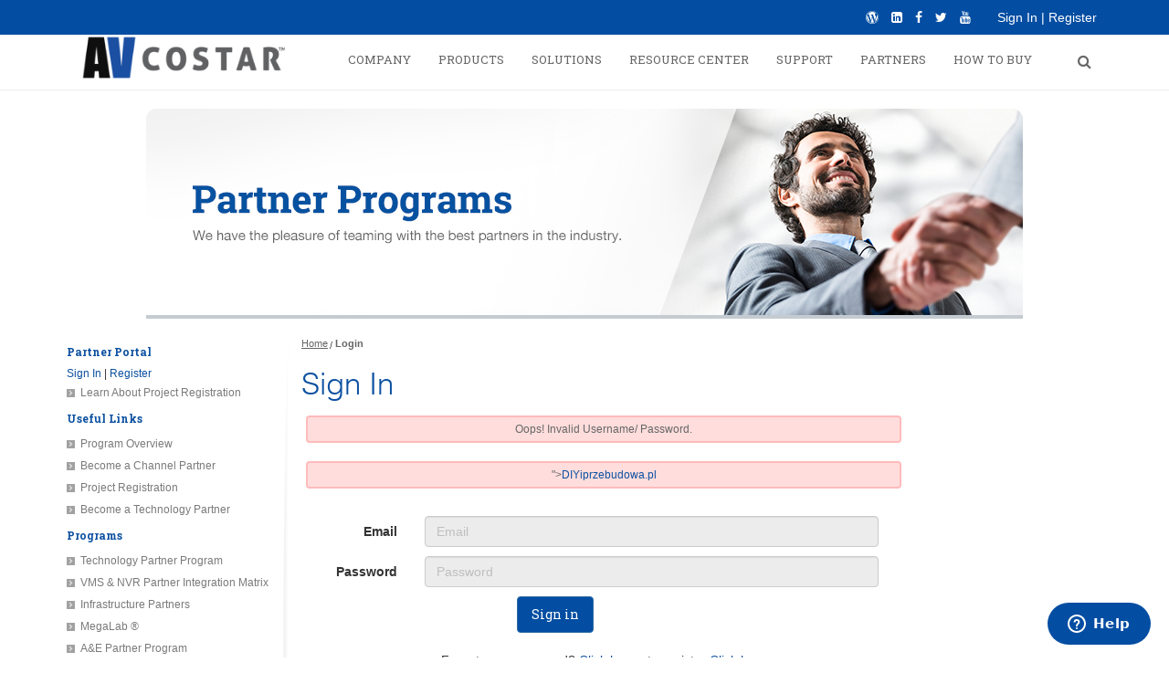

--- FILE ---
content_type: text/html; charset=UTF-8
request_url: https://sales.arecontvision.com/signin.php?res=fail&msg=%22%3E%3Ca%20href=%22https://DIYiprzebudowa.pl%22%3EDIYiprzebudowa.pl%3C/a%3E
body_size: 5569
content:
<!DOCTYPE html>
<html>
<head>
<title>Arecont Vision Costar Signin</title>
<meta name="description" content="Arecont Vision Costar Signin">
<meta http-equiv="content-language" content="en">
<meta http-equiv="Content-Type" content="text/html; charset=utf-8" />
<meta name="robots" content="index, follow" />
<meta http-equiv="X-UA-Compatible" content="IE=9; IE=8; IE=7; IE=EDGE" />


<link href="https://sales.arecontvision.com/css/style_new.css" rel="stylesheet" type="text/css" />
<link href="https://sales.arecontvision.com/css/css3.css" rel="stylesheet" type="text/css" />
<link href="https://sales.arecontvision.com/css/colorbox.css" rel="stylesheet" type="text/css" />
<link href="https://sales.arecontvision.com/css/ui-lightness/jquery-ui-1.8.11.custom.css" rel="stylesheet" type="text/css" />
<script type="text/javascript" src="https://sales.arecontvision.com/Thickbox/Thickbox.js"></script>
<link href="https://sales.arecontvision.com/Thickbox/Thickbox.css" rel="stylesheet" type="text/css" />
<!--[if IE 7]>
<link rel="stylesheet" type="text/css" href="css/ie7.css" media="screen" />
<![endif]-->
<script type="text/javascript" src="/js/custom-form-elements.js"></script>
<script type="text/javascript" src="/js/script.js"></script>
<script src="/js/cufon.js" type="text/javascript"></script>




<!-- <link rel="stylesheet" href="/megatools/shell/templates/themes/classic/_global/vendor/lity/lity.css"> -->
<link rel="stylesheet" href="https://code.ionicframework.com/ionicons/2.0.1/css/ionicons.min.css">
<link rel="stylesheet" href="https://maxcdn.bootstrapcdn.com/font-awesome/4.6.1/css/font-awesome.min.css">
<!-- <script src="/megatools/shell/templates/themes/classic/_global/vendor/jquery/jquery.js"></script>  -->
<script src="/megatools/shell/templates/themes/classic/_global/vendor/lity/lity.js"></script>


<!--<script src="/fonts/Whitney_Semibold_375.font.js" type="text/javascript"></script>-->
<script type="text/javascript">			
			Cufon.replace('#standbox, #navigation ul li a.ave, .featuredbox h4, #footertop h3, #leftcol h3'); 
</script>
<script type="text/javascript">

 $(document).ready(function(){
						   //$('#socialbar_panel').hide();
						   $('#socialbar_button').click(function(){
								    $('#socialbar_button').hide();
									$('#socialbar_panel').show();
							});	
							$('#socialbar_panel').click(function(){
								    $('#socialbar_panel').hide();
									$('#socialbar_button').show();
							});
});
	
 
function readCookieInfo(name) {
	var nameEQ = name + "=";
	var ca = document.cookie.split(';');
	for(var i=0;i < ca.length;i++) {
	var c = ca[i];
	while (c.charAt(0)==' ') c = c.substring(1,c.length);
	if (c.indexOf(nameEQ) == 0) return c.substring(nameEQ.length,c.length);
	}
	return 0;
}



//To embed language string to all links based on cookie:
$(function(){
	
  //addLanguageString();
  
});

function addLanguageString(){
	
$("a[href^='https://www.arecontvision.com'], a[href^='https://www.dev.arecontvision.com'],a[href^='https://arecontvision.com'], a[href^='https://dev.arecontvision.com']").each(function(){
	
	if($(this).attr('href')!= "https://www.arecontvision.com/blog/" ){
		
		  var txt = $(this).attr('href');		 
		  var mi = txt.split("com/");
			var id='en';
						if(readCookieInfo('language_id')==1)id='en';
			if(readCookieInfo('language_id')==5)id='jp';
			if(readCookieInfo('language_id')==6)id='sp';
			if(readCookieInfo('language_id')==7)id='fr';
			if(readCookieInfo('language_id')==8)id='de';
			if(readCookieInfo('language_id')==9)id='pr';
						var check = mi[1].split('/');
			//alert(mi[1]);
			if(check[0]!='en' && check[0]!='jp' && check[0]!='sp' && check[0]!='fr' && check[0]!='de' && check[0]!='pr'){
				var newURL = mi[0]+'com/'+id+'/'+mi[1];
				$(this).attr('href',newURL);
			}
 } 
 
 });
  


	
}

function giveLanguageString(val){
	

		
		  var txt = val;		 
		  var mi = txt.split("com/");
			var id='en';
						if(readCookieInfo('language_id')==1)id='en';
			if(readCookieInfo('language_id')==5)id='jp';
			if(readCookieInfo('language_id')==6)id='sp';
			if(readCookieInfo('language_id')==7)id='fr';
			if(readCookieInfo('language_id')==8)id='de';
			if(readCookieInfo('language_id')==9)id='pr';
						var check = mi[1].split('/');
			//alert(mi[1]);
			if(check[0]!='en' && check[0]!='jp' && check[0]!='sp' && check[0]!='fr' && check[0]!='de' && check[0]!='pr'){
				var newURL = mi[0]+'com/'+id+'/'+mi[1];
				
				return newURL;
			}else{ return val; }



	
}

</script>

<!-- Global site tag (gtag.js) - Google Analytics -->
<script async src="https://www.googletagmanager.com/gtag/js?id=UA-9892273-2"></script>
<script>
  window.dataLayer = window.dataLayer || [];
  function gtag(){dataLayer.push(arguments);}
  gtag('js', new Date());

  gtag('config', 'UA-9892273-2');
</script>


<!-- Matomo -->
<script type="text/javascript">
  var _paq = window._paq || [];
  /* tracker methods like "setCustomDimension" should be called before "trackPageView" */
  _paq.push(["setDocumentTitle", document.domain + "/" + document.title]);
  _paq.push(["setCookieDomain", "*.arecontvision.com,sales.arecontvision.com,arecontvisioncostar.com"]);
  _paq.push(["setDomains", ["*.arecontvision.com,sales.arecontvision.com,arecontvisioncostar.com"]]);
  _paq.push(['trackPageView']);
  _paq.push(['enableLinkTracking']);
  (function() {
    var u="//analytics.arecontvision.com/";
    _paq.push(['setTrackerUrl', u+'matomo.php']);
    _paq.push(['setSiteId', '1']);
    var d=document, g=d.createElement('script'), s=d.getElementsByTagName('script')[0];
    g.type='text/javascript'; g.async=true; g.defer=true; g.src=u+'matomo.js'; s.parentNode.insertBefore(g,s);
  })();
</script>
<noscript><p><img src="//analytics.arecontvision.com/matomo.php?idsite=1&amp;rec=1" style="border:0;" alt="" /></p></noscript>
<!-- End Matomo Code -->


<script type="text/javascript" language="javascript">llactid=25352</script> 


<script src="https://arecontvision.com/js/app.js" type="text/javascript"></script>
<link href="https://arecontvision.com/css/app.css" rel="stylesheet">


<script src="SpryAssets/SpryValidationTextField.js" type="text/javascript"></script>
<script src="SpryAssets/SpryValidationPassword.js" type="text/javascript"></script>
<link href="SpryAssets/SpryValidationTextField.css" rel="stylesheet" type="text/css" />
<link href="SpryAssets/SpryValidationPassword.css" rel="stylesheet" type="text/css" />
<link href="css/style_new.css" rel="stylesheet" type="text/css" />
<!-- InstanceEndEditable -->
<script type="text/javascript">
  <!--
  if (screen.width <= 500) {
    // window.location = "/signin_mobile.php";
  }else if (screen.width >= 501) {
    // window.location = "/signin.php";
  }
  //-->
</script>
<style type="text/css">
  .header {width: 100% !important;height: auto !important;float: none !important;padding: 0 !important;}
  .navbar-nav {width: 100% !important;}
  .social i, .hi-icon.fa.fa-facebook, .hi-icon.fa.fa-youtube {color: white;}
  .tab_content #tableft {width:100%;}
  #tabsbox {width: 100%;}

  @media only screen and (max-width: 1200px) {
    #rightcol {
      width: 73% !important;
    }
    .navigation .menu-item > a { font-size: 12px ; padding: 20px 5px 20px; }
  }
</style>
</head>
  <body>
    <div>

       <header class="header" id="header">
        <div class="header-wrap">
            <nav class="nav-top">
                <div class="container">
                    <div class="pull-right">
                        <div class="pull-left">
                            <div class="hi-icon-wrap hi-icon-effect-3 hi-icon-effect-3a">
                                <a target="_blank" href="https://blog.arecontvision.com/" title="WordPress"><i class="hi-icon fa fa-wordpress"></i></a>
                                <a target="_blank" href="https://www.linkedin.com/company/arecont-vision/" title="LinkedIn"><i class="fa fa-linkedin-square"></i></a>
                                <a target="_blank" href="https://www.facebook.com/avcostar/" title="Facebook" class="hi-icon fa fa-facebook"></a>
                                <a target="_blank" href="https://twitter.com/arecontvision" title="Twitter"><i class="fa fa-twitter" aria-hidden="true"></i></a>
                                <a target="_blank" href="https://www.youtube.com/user/ArecontVision" title="YouTube" class="hi-icon fa fa-youtube"></a>
                            
                            </div>
                        </div>
                        <div class="user-registration pull-left">
                        <a href="/signin.php">Sign In</a> | <a href="/partner_signup.php">Register</a>                        </div>
                        
                            <div class="pull-left">
                            <div class="pull-right">
                                <div class="language-wrapper">

                                </div>
                            </div>
                        </div>
                    </div>
                </div>
            </nav>
        </div>
    </header>
    <header data-responsive="1000" class="page-header page-header--light mb-20">

        <div class="container">
            <!-- LOGO-->
            <div class="page-header__left"><a href="/" class="page-logo">
                                            <img src="https://sales.arecontvision.com/images/logo_de1b595d012816aec2f04d6a498acf96.png" alt="Arecont Vision Costar | Total Video Solutions" height="50">
                                    </a></div>
            <div class="page-header__right">
                <!-- MOBILE MENU-->
                <div class="navigation-toggle navigation-toggle--dark"><span></span></div>
                <div class="pull-left">
                    <!-- SEARCH-->
                    <div class="search-btn c-search-toggler"><i class="fa fa-search close-search"></i></div>
                    <!-- NAVIGATION-->
                    <nav class="navigation navigation--light navigation--fade navigation--fadeLeft">
                        <ul class="nav navbar-nav">



    
    <li class="menu-item">
        <a href="https://arecontvision.com/company" target="_self" style="" >
            
            <span>Company</span>
            
        </a>
            </li>

    
    <li class="menu-item">
        <a href="https://arecontvision.com/products" target="_self" style="" >
            
            <span>Products</span>
            
        </a>
            </li>

    
    <li class="menu-item">
        <a href="https://arecontvision.com/solutions" target="_self" style="" >
            
            <span>Solutions</span>
            
        </a>
            </li>

    
    <li class="menu-item">
        <a href="https://arecontvision.com/resource" target="_self" style="" >
            
            <span>Resource Center</span>
            
        </a>
            </li>

    
    <li class="menu-item">
        <a href="https://arecontvision.com/support" target="_self" style="" >
            
            <span>Support</span>
            
        </a>
            </li>

    
    <li class="menu-item">
        <a href="https://arecontvision.com/partners" target="_self" style="" >
            
            <span>Partners</span>
            
        </a>
            </li>

    
    <li class="menu-item">
        <a href="https://arecontvision.com/contact" target="_self" style="" >
            
            <span>How To Buy</span>
            
        </a>
            </li>

</ul>

                    </nav>
                </div>
                <div class="clearfix"></div>
            </div>
        </div>
                    <div class="super-search hide">
                <form class="quick-search" action="https://arecontvision.com/search">
                    <input type="text" name="q" placeholder="Type to search..." class="form-control search-input" autocomplete="off">
                    <span class="close-search">&times;</span>
                </form>
                <!-- <div class="search-result"></div> -->
            </div>
</header>
      
      <div class="container mb-20"> 
        
<img src="https://sales.arecontvision.com/page_banners/banners_6ace5ea01a2cb739469942d5a16d7d16.png" alt="banners_6ace5ea01a2cb739469942d5a16d7d16.png" border="0" width="960" height="230" style="display: block;margin-left: auto;margin-right: auto;"/>
      </div>

      <div class="container"> 
        <div id="leftcol" class="col-md-3">
    <div id="leftmenu"> 
       <div class="commonbox">
  <!-- arecont_partnersmenu --> 
 <h3> Partner Portal </h3>
  <ul>

 
<a href="/signin.php">Sign In</a> | <a href="/partner_signup.php">Register</a>
    
    <li> 
      <a href="/partners/online-project-registration"> 
        Learn About Project Registration 
      </a> 
    </li>

  </ul>

</div>
  <div class="commonbox">
  <h3>
    Useful Links  </h3>
  <ul>
    <li> <a href="/partners/partners"> Program Overview </a> </li>
    <li> <a href="/partner_signup.php"> Become a Channel Partner </a> </li>
    <li> <a href="/partners/online-project-registration"> Project Registration </a> </li>
    <li><a href="/TechnologyPartnerRegistration.php">Become a Technology Partner</a></li>
  </ul>
</div>
<div class="commonbox">
  <h3>
    Programs 

  </h3>
  <ul>
    <li> <a href="/partners/technology-partner-program"> Technology Partner Program </a> </li>
    <li> <a href="/nvrmatrix.php"> VMS & NVR Partner Integration Matrix </a> </li>
    <li><a href="/InfrastructurePartners.php">Infrastructure Partners</a></li>
    <li> <a href="/programs/megalab"> MegaLab ® </a></li>
    <li> <a href="/partners/ae-partner-program"> A&E Partner Program </a></li>    
    <li> <a href="/partners/reseller-partner-program"> Reseller Partner Program </a> </li>
  </ul>
</div>









    </div>
    <div id="leftbanner"> <!-- InstanceBeginEditable name="leftbanner" -->
            <!-- InstanceEndEditable --> </div>
  </div>
  <!-- end leftcol -->
  <!-- sytart rightcol -->
  <div id="rightcol">
    <!-- start toprow -->
    <div id="toprow">
      <!-- start breadcrumb -->
      <div id="breadcrumb"> <!-- InstanceBeginEditable name="breadcrumb" -->
        <ul>
          <li><a href="index.php">
            Home            </a></li>
          <li>
            Login          </li>
        </ul>
        <!-- InstanceEndEditable --> </div>
      <!-- end breadcrumb -->
      <!-- start standbox -->
      <div id="standbox"> <!-- InstanceBeginEditable name="toolbox" --> <!-- InstanceEndEditable --> </div>

    </div>
    <div id="detailbox">
    <h2> Sign In </h2>
    <div id="contentleft" style="padding:5px;background:none;;" align="center">
            <p  class="alert error"> 
        Oops! Invalid Username/ Password.      </p>
      
            <p  class="alert error"> 
        "><a href="https://DIYiprzebudowa.pl">DIYiprzebudowa.pl</a>      </p>
      
        <div style="margin-top:10px;border:0px solid #ccc; padding:10px;">
          <form id="globaladmin_login" name="globaladmin_login" method="post" action="login_manager.php" class="form-horizontal">
            <div class="form-group">
              <label for="inputEmail3" class="col-sm-2 control-label">Email</label>
              <div class="col-sm-10 pb-10">
                <span id="sprytextfield1">
                  
                  <input name="username" type="text" class="form-control" id="inputEmail3" placeholder="Email">
                  <span class="textfieldRequiredMsg">
                    Email is required..
                  </span>
                </span>
              </div>
            </div>
            <div class="form-group">
              <label for="inputPassword3" class="col-sm-2 control-label">Password</label>
              <div class="col-sm-10 pb-10">
                <input name="password" type="password" class="form-control" id="inputPassword3" placeholder="Password">
              </div>
            </div>
            <div class="form-group">
              <div class="col-sm-offset-2 col-sm-10 pb-10">
                <button type="submit" class="btn btn-primary">Sign in</button>
              </div>
            </div>
          </form>

          Forgot your password?          <a href="https://sales.arecontvision.com/forgotpassword.php"> Click here </a>, 
          to register 
          <a href="https://sales.arecontvision.com/partner_signup.php"> Click here </a>

        </div>
    </div>
</div>


  <div id="tabsbox"></div>

</div>

</div>

<div id="extracontainer"> </div>

</div>

  <div class="social-footer pt-10">
    <div class="container">
        <div class="page-footer__social">
            <ul class="social">
                <li>Follow Us</li>
                <li><a target="_blank" href="https://blog.arecontvision.com/" title="WordPress"><i class="hi-icon fa fa-wordpress"></i></a></li>
                <li><a target="_blank" href="https://www.linkedin.com/company/arecont-vision/" title="LinkedIn"><i class="fa fa-linkedin-square"></i></a></li>
                <li><a target="_blank" href="https://www.facebook.com/avcostar/" title="Facebook" class="hi-icon fa fa-facebook"></a></li>
                <li><a target="_blank" href="https://twitter.com/arecontvision" title="Twitter"><i class="fa fa-twitter" aria-hidden="true"></i></a></li>
                <li><a target="_blank" href="https://www.youtube.com/user/ArecontVision" title="YouTube" class="hi-icon fa fa-youtube"></a></li>
            </ul>
        </div>
    </div>
</div>
<footer class="page-footer bg-dark pt-20 bg-parallax">
    <div class="container mb-10">
        <div class="row">
            <ul>
                <li class="list list--fadeIn list--light footer col-lg-3 col-md-3 col-sm-6 col-xs-12">
                    <h3 href="https://arecontvision.com" class="widget__title" target="_self" style="">
                        <span>Products</span>
                    </h3>
                    <ul>
                        <li class="">
                            <a href="https://arecontvision.com/products" style="">
                                <span>All Products</span>
                            </a>
                        </li>
                        <li class="">
                            <a href="https://arecontvision.com/solutions" style="">
                                <span>Solutions</span>
                            </a>
                        </li>
                        <li class="">
                            <a href="https://sc.arecontvision.com/" target="_blank" style="">
                                <span>System Configurator</span>
                            </a>
                        </li>
                        <li class="">
                            <a href="https://media.arecontvision.com/" target="_blank" style="">
                                <span>Where Have You Seen AV?</span>
                            </a>
                        </li>
                    </ul>
                </li>
                    <li class="list list--fadeIn list--light footer col-lg-3 col-md-3 col-sm-6 col-xs-12">
                        <h3 href="https://arecontvision.com" class="widget__title" target="_self" style="">
                            <span>Support</span>
                        </h3>
                        <ul>
                            <li class="">
                                <a href="https://arecontvision.com/online-project-registration" style="">
                                    <span>Online Project Registration</span>
                                </a>
                            </li>
                            <li class="">
                                <a href="https://arecontvision.zendesk.com/hc/en-us" target="_blank" style="">
                                    <span>Online Support Request</span>
                                </a>
                            </li>
                            <li class="">
                                <a href="https://sales.arecontvision.com/downloads.php" style="">
                                    <span>Downloads</span>
                                </a>
                            </li>
                            <li class="">
                                <a href="https://sales.arecontvision.com/firmware.php" style="">
                                    <span>Firmware Downloads</span>
                                </a>
                            </li>
                        </ul>
                    </li>
                    <li class="list list--fadeIn list--light footer col-lg-3 col-md-3 col-sm-6 col-xs-12">
                        <h3 href="https://arecontvision.com" class="widget__title" target="_self" style="">
                            <span>Company</span>
                        </h3>
                        <ul>
                            <li class="">
                                <a href="https://arecontvision.com/company"  style="">
                                    <span>About Arecont Vision Costar</span>
                                </a>
                            </li>
                            <li class="">
                                <a href="https://arecontvision.com/career-opportunities" style="">
                                    <span>Career Oportunities</span>
                                </a>
                            </li>
                            <li class="">
                                <a href="https://sales.arecontvision.com/where-to-buy.php" target="_blank" style="">
                                    <span>Sales Map Team</span>
                                </a>
                            </li>
                            <li class="">
                                <a href="https://arecontvision.com/contact" target="_self" style="">
                                    <span>Contact Us</span>
                                </a>
                            </li>
                        </ul>
                    </li>
                    <li class="list list--fadeIn list--light footer col-lg-3 col-md-3 col-sm-6 col-xs-12">
                        <h3 href="https://arecontvision.com" class="widget__title" target="_self" style="">
                            <span>Resources</span>
                        </h3>
                        <ul>
                            <li class="">
                                <a href="https://arecontvision.com/support#videos" target="_self" style="">
                                    <span>All Videos</span>
                                </a>
                            </li>
                            <li class="">
                                <a href="https://arecontvision.com/solutions" target="_self" style="">
                                    <span>Solutions</span>
                                </a>
                            </li>
                            <li class="">
                                <a href="https://sales.arecontvision.com/case_studies.php" target="_blank" style="">
                                    <span>Case Studies</span>
                                </a>
                            </li>
                            <li class="">
                                <a href="https://sales.arecontvision.com/whitepapers/" style="">
                                    <span>Whitepapers</span>
                                </a>
                            </li>
                        </ul>
                    </li>
            </ul>
        </div>
    </div>
    <div class="page-footer__bottom">
        <div class="container">
            <div class="row">
                <div class="page-copyright">
                    <ul  class="trademark-menu">
                        <li>
                            <a href="https://arecontvision.com/sitemap" target="_self">
                                <i class=''></i> <span>Site Map</span>
                            </a>
                        </li>
                        <li>
                            <a href="https://arecontvision.com/privacy-policy" target="_self">
                                <i class=''></i> <span>Privacy Policy</span>
                            </a>
                        </li>
                        <li>
                            <a href="https://arecontvision.com/terms-and-conditions" target="_self">
                                <i class=''></i> <span>Terms &amp; Conditions</span>
                            </a>
                        </li>
                        <li class=" ">
                            <a href="https://arecontvision.com/recycling" target="_self">
                                <i class=''></i> <span>Recycling</span>
                            </a>
                        </li>
                       <li class="current">
                            <a href="https://arecontvision.com/global-limited-warranty" target="_self">
                                <i class=''></i> <span>Global Limited Warranty</span>
                            </a>
                        </li>
                        <li class="current">
                            <a href="https://arecontv-storage.s3.us-west-1.amazonaws.com/files/AVC-MadeinUSA-Complinace-12-03-19.pdf" target="_self">
                            <i class=''></i> <span>Made in USA Compliance</span>
                            </a>
                        </li>
                    </ul>
                    <ul  class="policy-menu">
                        <li class=" ">
                            <a href="https://arecontvision.com/project-registration-policy" target="_self">
                                <i class=''></i> <span>Project Registration Policy</span>
                            </a>
                        </li>
                        <li class=" ">
                            <a href="https://arecontvision.com/authorized-internet-reseller-integrator-policy" target="_self">
                                <i class=''></i> <span>Authorized Internet Reseller/Integrator Policy</span>
                            </a>
                        </li>
 
                        <li class=" ">
                            <a href="https://arecontvision.com/minimum-advertised-pricing-map" target="_self">
                                <i class=''></i> <span>Minimum Advertised Pricing (MAP)</span>
                            </a>
                        </li>
                        <li class=" ">
                            <a href="https://arecontvision.com/arecont-vision-costar-repairs-and-loaner-program-policy" target="_self">
                                <i class=''></i> <span>Repairs and Loaner Program Policy</span>
                            </a>
                        </li>
                    </ul>

                    <p>&copy; 2026 AV Costar All rights reserved</p>
                </div>
            </div>
        </div>
    </div>
</footer>
<div id="back2top"><i class="fa fa-angle-up"></i></div>

<!-- JS Library-->

<script src="https://stackpath.bootstrapcdn.com/bootstrap/3.4.1/js/bootstrap.min.js" integrity="sha384-aJ21OjlMXNL5UyIl/XNwTMqvzeRMZH2w8c5cRVpzpU8Y5bApTppSuUkhZXN0VxHd" crossorigin="anonymous"></script>
<script src="https://cdnjs.cloudflare.com/ajax/libs/jquery-parallax/1.1.3/jquery-parallax-min.js"></script>
<script src="https://unpkg.com/sweetalert/dist/sweetalert.min.js"></script>

<!-- Start of arecontvision Zendesk Widget script -->
<script id="ze-snippet" src="https://static.zdassets.com/ekr/snippet.js?key=85a04a9b-38db-4283-8431-31711fbb65f2"> </script>
<!-- End of arecontvision Zendesk Widget script -->






  <div style="clear:both;"></div>

  <script src="https://sales.arecontvision.com/js/jquery.colorbox-min.js" type="text/javascript"></script>

  <script type="text/javascript">
  <!--
  var sprytextfield1 = new Spry.Widget.ValidationTextField("sprytextfield1");
  var sprypassword1 = new Spry.Widget.ValidationPassword("sprypassword1");
  //-->
  </script>

  </body>
</html>


--- FILE ---
content_type: text/css
request_url: https://sales.arecontvision.com/css/style_new.css
body_size: 8143
content:
/* RESET 
updated with html5 tags
*/

/* HTML5 display-role reset for older browsers */
html
{
    overflow-x: hidden; 
}

article, aside, details, figcaption, figure, footer, header, hgroup, menu, nav, section {
	display: block;
}
ol, ul {
	list-style: none;
	margin:0;
	padding:0;
}

.user-registration.pull-left {
    margin: 9px;
}

.contentliststyle td {
   font: Arial, Geneva, sans-serif;
   color: #666;
}
.contentliststyle ul { 
   list-style-type: disc!important; 
   list-style-position: outside!important; 
   margin-left: 15px!important; 
   font: normal 12px Arial, Geneva, sans-serif;
   color: #666;
}
.contentliststyle ol { 
   list-style-type: decimal!important; 
   list-style-position: outside!important; 
   margin-left: 15px!important; 
   font: normal 12px Arial, Geneva, sans-serif;
   color: #666;
}
.contentliststyle ul ul, .contentliststyle ol ul { 
   list-style-type: circle!important; 
   list-style-position: outside!important; 
   margin-left: 15px!important; 
   font: normal 12px Arial, Geneva, sans-serif;
   color: #666;
}
.contentliststyle ol ol, .contentliststyle ul ol { 
   list-style-type: lower-latin!important; 
   list-style-position: outside!important; 
   margin-left: 15px!important; 
   font: normal 12px Arial, Geneva, sans-serif;
   color: #666;
}



/*
.contentliststyle ul li {
	list-style: disc outside;
	margin-left:15px;
}
.contentliststyle ul li ul li {
	list-style: square outside;
	margin-left:15px;
}
.contentliststyle ul li ul li ul li {
	list-style: circle outside;
	margin-left:15px;
}
*/
blockquote, q {
	quotes: none;
}
blockquote:before, blockquote:after, q:before, q:after {
	content: '';
	content: none;
}
textarea {
	overflow:auto;
}
.clear {
	clear:both;
	line-height: 3px;
    height: 16px;
}
#selectline, #footer {
	font-family:"Arial", sans-serif;
}
/*
Disabled by Rex 
#navigation, #detailbox h6, #navigation ul li div.shadow h4, #widgetbox h4 {
	font-family: 'AvenirLTStd85Heavy';
}
*/
#widgetbox h2 {
	font-family: 'AvenirLTStd85Heavy';
}
#standbox, .featuredbox h4, #footertop h3 {
	font-family:"Whitney", sans-serif;
}
#detailbox h2 {
	font-family: 'HelveticaLightRegular';
}
h1, h2, h3, h4, h5, h6 {
	margin:0;
	padding:0;
}
h1 {
	font-size:2.4em;
}
h2 {
	font-size:2.2em;
}
h3 {
	font-size:2.0em;
}
h4 {
	font-size:1.8em;
}
h5 {
	font-size:22px;
}
h6 {
	font-size:1.4em;
}
body {
	background:#fff;
	font-family:Arial, Helvetica, sans-serif;
}
#box {
	width:960px;
	margin:0px auto;
	padding:0px;
}
#header {
	width:100%;
	height:98px;
	float:left;
	margin:0;
	padding:0px 0 0 0;
}
#logo {
	display: inline-block;
	width:240px;
	height:80px;
	margin: 8px 0 0 0;
	padding:1px 0 15px 0;
	z-index: 1;
}
#topredline{
	position: absolute;
	top: 60px;
	left: 0;
	width: 100%;
	height: 1px;

	z-index: 0;
}
#selectline {
	width:660px;
	height:auto;
	display: inline-block;
	vertical-align: top;
	font-size:11px;
	color:#999;
	margin:0;
	padding:0 0 16px 0;
}

.top-block {
	float: none !important;
	margin-bottom: 10px !important;
}

#selectline a {
	color:#999;
	text-decoration:underline;
}
#selectline a:hover {
	color:#000;
	text-decoration:none;
}
#selectline .list {
	width:240px;
	height:22px;
	float:right;
	margin:0;
	padding:0;
}
#selectline .list2 {
	width:150px;
	height:22px;
	float:right;
	margin:0 0 0 5px;
	padding:0;
}
.select {
	position:absolute;
	width:142px;
	height:22px;
	overflow:hidden;
	line-height:22px;
	background:url(../images/bg_listmenu.gif) no-repeat;
	border:none;
	padding:0 0 0 10px;
	margin:3px 0 0 0;
	color:#999;
	font-size:11px;
}
#selectline label {
	float:right;
	font-size:11px;
	line-height:20px;
	color:#999;
	margin:0;
	padding:4px 5px 0 10px;
}
#selectline input {
	float:left;
	background:transparent;
	border:none;
	margin:0;
	padding:0;
}
#selectline .searchbox {
	background:url(../images/bg_tbox.gif) no-repeat;
	width:158px;
	height:16px;
	float:right;
	margin:5px 0 0 0;
	padding:4px 0 0 12px;
}
#selectline .link {
	background:none;
	width:12px;
	height:12px;
	cursor:pointer;
}
#selectline .input {
	width:130px;
	height:14px;
	font-size:11px;
	color:#fefefe;
	margin:0;
	padding:0 8px 0 0;
}
#selectline span.graylink {
	text-align:right;
	float:right;
	margin:-10px 0 0 0;
	padding:0;
	font-family:Verdana;
}
#navigation {
	width: 960px;
	float: left;
	margin: 0;
	margin-top: -47px;
	padding:0;
}
#navigation ul {
	z-index:998;
	position:relative;
	float:right;
	margin:10px 0 0 0;
	padding:0
}
#navigation .mainblack ul {
	z-index:10000;
	position:relative;
	float:right;
	margin:0 0 0 0;
	padding:0
}
#navigation ul li {
	
	height:28px;
	font-size:12px;
	color:#666;
	text-transform:uppercase;
	margin:0;
	padding:0 0 0 12px;
	position:relative;
	z-index:10000;
	display: inline-block;
}
#navigation ul li a {
	color:#666;
	display:block;
	padding:0 0 8px 0;
	text-decoration:none;
}
#navigation ul li a:hover, #navigation ul li a.active, #navigation ul li:hover a {
	background:url(../images/bg_nav_hover.gif) no-repeat left bottom;
	color:#cc0000;
}
#navigation ul li:hover ul li a {
	background:none;
}
#navigation ul li div.shadow {
	width:519px;
	height:auto;
	float:left;
	left:-128px;
	top:95%;
	margin:0;
	padding:0 7px 7px 0;
	position:absolute;
	z-index:10000;
	visibility:hidden;
}
#navigation ul li div.mainblack {
	background-color: white ;
	width:575px;
	height: auto;
	float:left;
	margin:0;
	padding:15px 15px 55px 15px;
	-moz-box-shadow: 0px 5px 15px #0000004d;
	-webkit-box-shadow: 0px 5px 15px #0000004d;
	box-shadow: 0px 5px 15px #0000004d;
	-ms-filter: "progid:DXImageTransform.Microsoft.Shadow(Strength=4, Direction=135, Color='#3F3F3F')";
	filter: progid:DXImageTransform.Microsoft.Shadow(Strength=4, Direction=135, Color='#3F3F3F');
}


#navigation ul li:hover div.shadow {
	visibility:visible;
}
#navigation ul li div.shadow div.firstbox {/*background:url(../images/divider_dd.gif) no-repeat right top;*/
	width:200px;
	float:left;
	margin:0;
	padding:0;
}
#navigation ul li div.shadow div.secondbox {
	
	width:135px;
	float:left;
	margin:0;
	padding:0 0 0 15px;
	min-height:350px;
}
#navigation ul li div.shadow div.thirdbox {
	
	width:130px;
	float:left;
	margin:0;
	padding:0 0 0 15px;
	min-height:350px;
}
#navigation ul li div.shadow p {
	font-size:16px;
	color:#0c51a1;
	text-transform: none;
	margin:0;
	padding:0;
	margin-bottom:5px;
}
#navigation ul li div.shadow ul {
	font-family:Arial, Helvetica, sans-serif;
	float:left;
}
#navigation ul li div.shadow ul li {
	font-size:11px;
	float:left;
	width:100%;
	font-weight:normal;
	text-transform:none;
	height:auto;
	color:#7a7a7a;
	display:block;
	margin:0;
	padding:0 0 2px 0;
	font-family:Arial, Helvetica, sans-serif;
}
#navigation ul li div.shadow ul li a {
	color: #606060;
	text-decoration:none;
	padding:0;
	width:100%;
}
#navigation ul li div.shadow ul li a:hover {
	background:none;
	color: #0c51a1 ;
	text-decoration:underline;
}
#showcase {
	width:100%;
	margin:0 0 20px 0;
	padding:0;
	display: inline;
}
#container {
	width:100%;
	height:auto;
	float:left;
	margin:0;
	padding:10px 0;
}
#leftcol {
	width:240px;
	height:auto;
	font-size:12px;
	float:left;
	margin:0;
	padding:0 15px 0 3px;
}
.commonbox {
	width:100%;
	height:auto;
	float:left;
	margin:0;
	padding:0 0 0 0;/*padding:0 0 22px 0;*/
}
#leftcol h3 {
	font-size:12px;
	color:#0c51a1;
	padding-bottom:9px;
}
#leftcol .selectbox {
	width:240px;
	float:left;
	color:#7a7a7a;
	border-bottom:solid 1px #d9d9d9;
	text-decoration:none;
	line-height:24px;
	margin:0;
	padding:0;
}
#leftcol .selectbox h3 {
	padding-top:10px;
}
#leftcol .check {
	float:left;
	margin:6px 6px 0 0;
}
#leftcol ul li {
	display:block;
	color:#7a7a7a;
	margin:0;
	padding:0;
}
#leftcol ul li a {
	background:url(../images/bullet_arrow1.gif) no-repeat left 8px;
	line-height:24px;
	display:block;
	color:#7a7a7a;
	margin:0;
	padding:0 0 0 15px;
}
#leftcol ul li a:hover {
	background-position:left -33px;
	color:#474747;
	text-decoration:underline;
	background:url(../images/bullet_arrow1.gif) no-repeat left 8px;
	line-height:24px;
}



#widgetbox {
	background:url(../images/img_light.gif) no-repeat 130px 160px;
	width:228px;
	height:auto;
	float:left;
	border-bottom:solid 0px #d9d9d9;
	margin:0;
	padding:0 12px 8px 0;
}
#widgetbox h2 {
	font-size:22px;
	color:#cc0000;
	font-weight:normal;
}
#widgetbox h4 {
	font-size:15px;
	color:#666;
	padding:3px 0;
	font-weight:normal;
}
#widgetbox p {
	color:#666;
	margin:0;
	padding:0 0 35px 0;
}
#widgetbox a.more {
	background:url(../images/bullet_arrow1.gif) no-repeat left -38px;
	font-size:11px;
	color:#666;
	text-decoration:underline;
	margin:0;
	padding:0 0 0 14px;
}
#widgetbox a.more:hover {
	background-position:left 3px;
	color:#7a7a7a;
	text-decoration:none;
}
#rightcol {
	background:url(../images/bg_shadow1.gif) no-repeat left top;
	width:682px;
	height:auto;
	float:left;
	margin:0;
	padding:0 0 0 20px;
}
#tabright .roundedbox {
	padding:10px;
	border:1px solid #eeeeee;
	-moz-border-radius: 5px;
	-webkit-border-radius: 5px;
	border-radius: 5px
}
#toprow {
	width:100%;
	height:auto;
	float:left;
	margin:0;
	padding:0 0 18px 0;
}
#breadcrumb {
	/*width:75%;*/
	height:auto;
	float:left;
	margin:0;
	padding:0;
}
#breadcrumb ul li {
	font-size:11px;
	float:left;
	color:#666;
	font-weight:bold;
	margin:0;
	padding:0;
}
#breadcrumb ul li a {
	background:url(../images/divider_bc.gif) no-repeat right 3px;
	text-decoration:underline;
	font-weight:normal;
	color:#666;
	margin:0 3px 0 0;
	padding:0 5px 0 0;
}
#breadcrumb ul li a:hover {
	text-decoration:none;
}
#standbox {
	/*width:100%;*/
	height:auto;
	float:right;
	margin:0;
	padding:0;
}
#standbox img {
	border:0px;
}
#standbox a {
	float:right;
	font-size:9px;
	color:#6f6f6f;
	padding:0;
	text-transform:uppercase;
	margin:0 0 0 10px;
}
#standbox a img.ico {
	float:left;
	margin-right:5px;
	margin-top:-3px;
}
#detailbox {
	width:100%;
	height:auto;
	float:left;
	margin:0;
	padding:0 0 5px 0;
}
#detailbox h2 {
	font-size:33px;
	color:#0c51a1 !important;
	font-weight:normal;
}
#detailbox > h2 > sup {
font-size: 10px;
position: relative;
top: -7px;
}

#detailbox h6 {
	font-size:14px;
	color:#666;
	padding-bottom:17px;
	font-weight:normal;
}
#detailbox_left {
	width:430px;
	height:auto;
	float:left;
	margin:0;
	padding:10px 20px 0 0;
}
#detailbox_left .imgbox {
	width:475px;
	/*height:283px;*/
	float:left;
	text-align:center;
	margin:0;
	padding:0;
}
#detailbox_left .imgbox2 {
	width:100%;
	height:424px;
	float:left;
	text-align:center;
	margin:0;
	padding:0;
}
#detailbox_left .iconzoom {
	width:410px;
	height:31px;
	float:left;
	text-align:right;
	margin:-10px 0 0 0;
	padding:0;
}
#detailbox_right {
	background:url(../images/bg_shadow2.gif) repeat-y left top;
	width:230px;
	height:auto;
	float:left;
	margin:0;
	padding:0 10px 0 10px;
}
#detailbox_right h4 {
	font-size:11px;
	color:#666;
	line-height:16px;
	margin:0;
	padding:0 0 5px 0;
}
#detailbox_right img {
	float:left;
	border:solid 1px #e8e8e8;
	margin-bottom:5px;
}
#detailbox_right h3 {
	font-size:14px;
	color:#333;
}
#detailbox_right h3 a {
	color:#333;
}
#detailbox_right h5 {
	font-size:11px;
	color:#999;
	font-weight:normal;
	padding-bottom:8px;
}
#detailbox_right .saparator {
	background:#b2b2b2;
	width:100%;
	height:2px;
	float:left;
	margin:0 0 8px 0;
	padding:0;
}
.pagination {
	width:100%;
	height:auto;
	float:left;
	margin:0;
	padding:0;
}
.pagination ul {
}
.pagination ul li {
	font-size:11px;
	color:#7a7a7a;
	float:left;
	margin:0;
	padding:0 4px 0 0;
}
.pagination ul li a {
	background:#fff;
	width:17px;
	height:17px;
	line-height:17px;
	border:solid 1px #e8e8e8;
	float:left;
	text-align:center;
	color:#7a7a7a;
	margin:0;
	padding:0;
}
.pagination ul li a:hover, .pagination ul li a.active {
	color:#e2e2e2;
	text-decoration:none;
}
#tabsbox {
    background: url(../images/bg_tab.gif) repeat-x left 28px;
    height: auto;
    float: left;
    padding: 0px 0 0 6px;
    margin-top: 50px !important;
}
#tabnav {
	width:100%;
	height:28px;
	float:left;
	margin:0 0 20px 0;
	padding:0;
}
#tabnav ul li {
	position: relative;
	z-index: 50;
	float:left;
	font-size:10px;
	margin:0 -10px 0 0;
	/*background: #ffffff url(../images/bg_producttab.jpg) bottom right no-repeat;*/
	background-color: #ffffff;
	padding:0 0 0 0;
	-webkit-border-top-left-radius: 5px;
	-webkit-border-top-right-radius: 5px;
	-moz-border-radius-topleft: 5px;
	-moz-border-radius-topright: 5px;
	/*
	border-top-left-radius: 5px;
	border-top-right-radius: 5px;
	border-top: 1px solid #eeeeee;
	border-bottom: 1px solid #ffffff;
	border-left: 1px solid #eeeeee;
	border-right: 1px solid #eeeeee;
	*/
}
#tabnav ul li.active {
	position: relative;
	z-index: 80;
	margin: 0 -5px 0 0;
	background-image: url(../images/tab_leftshadow.png), url(../images/tab_rightshadow.png);
	background-repeat: no-repeat;
	background-position: left top, right top;
	/*
	box-shadow: 0px -1px 5px rgba(0, 0, 0, 0.25);
	-webkit-box-shadow: 0px -1px 5px rgba(0, 0, 0, 0.25);
	-moz-box-shadow: 0px -1px 5px rgba(0, 0, 0, 0.25);
	*/
}
#tabnav ul li a {
	/*background:url(../images/bg_tn.gif) no-repeat left top;*/
	display:block;
	color:#999;
	margin:0;
	padding:0;
	text-decoration: none;
	font-weight: bold;
}
#tabnav ul li.active a {
	/*background:url(../images/bg_tn.gif) no-repeat left top;*/
	display:block;
	color:#999;
	margin:0;
	padding:0 12px 0 13px;
	text-decoration: none;
	font-weight: bold;
}
#tabnav ul li a span {
	/*background:url(../images/bg_tns.gif) no-repeat right top;*/
	display:block;
	line-height:27px;
	margin:0;
	padding:0 15px 0 10px;
	-webkit-border-top-left-radius: 5px;
	-webkit-border-top-right-radius: 5px;
	-moz-border-radius-topleft: 5px;
	-moz-border-radius-topright: 5px;
	border-top-left-radius: 5px;
	border-top-right-radius: 5px;
	border-top: 1px solid #eeeeee;
	border-bottom: 1px solid #ffffff;
	border-left: 1px solid #eeeeee;
	border-right: 1px solid #eeeeee;
}
#tabnav ul li:last-child a span {
	padding:0 10px 0 10px !important;
}
#tabnav ul li a:hover, #tabnav ul li.active a {
	background-position:left bottom;
	text-decoration:none;
}
#tabnav ul li a:hover span, #tabnav ul li.active a span {
	background-position:right bottom;
}
ul.tabs li.active a {
	cursor:default;
}
#tabnav_press {
	width:100%;
	height:27px;
	float:left;
	margin:0;
	padding:0;
}
#tabnav_press ul li {
	width:50px;
	height:25px;
	float:left;
	font-size:12px;
	color:#666;
	margin:5px;
	padding:0 5px 0 0;
}
#tabnav_press ul li a {
	background:url(../images/bg_tn.gif) no-repeat left top;
	display:block;
	color:#666;
	margin:0;
	padding:0;
}
#tabnav_press ul li a span {
	background:url(../images/bg_tns.gif) no-repeat right top;
	display:block;
	line-height:27px;
	margin:0;
	padding:0;
}
#tabnav_press ul li a:hover, #tabnav ul li.active a {
	background-position:left bottom;
	text-decoration:none;
}
#tabnav_press ul li a:hover span, #tabnav ul li.active a span {
	/*background-position:right bottom;*/
	padding: 0 10px 0 10px;
}
.tab_content #tableft {
	width:400px;
	height:auto;
	float:left;
	margin:0;
	padding:10px 0 0 9px;
}
.tab_content #tableft ul li {
	display:block;
	background:url(../images/bullet_arrow.gif) no-repeat left 3px;
	font-size:12px;
	color:#636363;
	margin:0;
	padding:0 0 5px 15px;
}
.tab_content #tabright {
	width:225px;
	height:auto;
	float:left;
	margin:0;
	padding:0;
}
.tab_content #tabright ul li {
	display:block;
	background:url(../images/bullet_arrow1.gif) no-repeat left 3px;
	font-size:12px;
	color:#636363;
	margin:0;
	padding:0 0 5px 15px;
}
.featuredbox {
	background:url(../images/bg_fb.gif) repeat-y;
	width:100%;
	float:left;
	margin:0 0 4px 0;
	padding:0;
}
.featuredbox_top {
	background:url(../images/bg_fbt.gif) no-repeat left top;
	width:100%;
	float:left;
}
.featuredbox_bot {
	background:url(../images/bg_fbb.gif) no-repeat left bottom;
	width:205px;
	float:left;
	margin:0;
	padding:0 10px 8px 10px;
}
.featuredbox h4 {
	background:url(../images/icon_arrow.gif) no-repeat left 7px;
	font-size:12px;
	color:#797979;
	text-transform:uppercase;
	margin:0 0 5px 0;
	padding:9px 0 5px 25px;
}
.featuredbox p {
	font-size:11px;
	color:#666;
	margin:0;
	padding:0;
}
.tab_content p{
	font-size:11px;
	color:#666;
	margin:0;
	padding:0;
}
.tab_content .longDesc p{
	font-size:12px;
	line-height: 20px;
}
.featuredbox p {
	padding:4px 5px 0 5px;
}
.featuredbox a, .tab_content a {
	color:#666;
	text-decoration:underline;
}
.featuredbox a:hover, .tab_content a:hover {
	color:#000;
	text-decoration:none;
}
.featuredbox .imgbox {
	display:block;
	text-align:center;
	padding:5px 0 2px 0;
}
.featuredbox2 {
	background:url(../images/bg_fb2.gif) repeat-y;
	width:100%;
	float:left;
	margin:0 0 4px 0;
	padding:0;
}
.featuredbox2_top {
	background:url(../images/bg_fbt2.gif) no-repeat left top;
	width:100%;
	float:left;
}
.featuredbox2_bot {
	background:url(../images/bg_fbb2.gif) no-repeat left bottom;
	width:280px;
	float:left;
	margin:0;
	padding:0 10px 8px 10px;
}
.featuredbox2 h4 {
	background:url(../images/icon_arrow.gif) no-repeat left 7px;
	font-size:12px;
	color:#797979;
	text-transform:uppercase;
	margin:0 0 5px 0;
	padding:9px 0 5px 25px;
}
.featuredbox2 p {
	font-size:11px;
	color:#666;
	margin:0;
	padding:0;
}
.featuredbox2 p {
	padding:4px 5px 5px 5px;
}
.featuredbox2 a, .tab_content a {
	color:#666;
	text-decoration:underline;
}
.featuredbox2 a:hover, .tab_content a:hover {
	color:#000;
	text-decoration:none;
}
.featuredbox2 .imgbox {
	display:block;
	text-align:center;
	padding:5px 0 2px 0;
}
.solutionbox {
	background:url(../images/bg_solutionbox_middle.gif) repeat-y;
	width:100%;
	float:left;
	margin:0 0 4px 0;
	padding:0;
}
.solutionbox_top {
	background:url(../images/bg_solutionbox_top.gif) no-repeat left top;
	width:100%;
	float:left;
}
.solutionbox_bot {
	background:url(../images/bg_solutionbox_bottom.gif) no-repeat left bottom;
	width:205px;
	float:left;
	margin:0;
	padding:0 10px 8px 10px;
}
.solutionbox h4 {
	background:url(../images/icon_arrow.gif) no-repeat left 7px;
	font-size:12px;
	color:#797979;
	text-transform:uppercase;
	margin:0 0 5px 0;
	padding:9px 0 5px 25px;
}
.solutionbox p {
	font-size:11px;
	color:#666;
	margin:0;
	padding:0;
}
.solutionbox p {
	padding:4px 5px 5px 5px;
}
.solutionbox a, .tab_content a {
	color:#666;
	text-decoration:underline;
}
.solutionbox a:hover, .tab_content a:hover {
	color:#000;
	text-decoration:none;
}
.solutionbox .imgbox {
	display:block;
	text-align:center;
	padding:5px 0 2px 0;
}
#partner .roundedbox {
	width:100%;
	padding:10px;
	margin-bottom:20px;
	border:1px solid #E7E7E7;
	-moz-border-radius: 5px;
	-webkit-border-radius: 5px;
	border-radius: 5px
}
#partner2 .roundedbox {
	width:670px;
	height:135px;
	padding:10px;
	margin-bottom:20px;
	border:1px solid #E7E7E7;
	-moz-border-radius: 5px;
	-webkit-border-radius: 5px;
	border-radius: 5px
}
#partner ul li {
	display:block;
	background:url(../images/bullet_arrow1.gif) no-repeat left 3px;
	font-size:12px;
	color:#636363;
	margin:0;
	padding:0 0 5px 15px;
}
#partner3 ul li {
	display:block;
	background:url(../images/bullet_arrow.gif) no-repeat left 3px;
	font-size:12px;
	color:#636363;
	margin:0;
	padding:0 0 5px 15px;
}
#partner3 .bullet {
	display:block;
	background:url(../images/bullet_arrow2.gif) no-repeat left 3px;
	font-size:12px;
	color:#636363;
	margin:0 0 0 15px;
	padding:0 0 5px 15px;
}
.tabbullet ul li {
	display:block;
	background:url(../images/bullet_arrow.gif) no-repeat left 5px;
	color:#636363;
	margin:0;
	padding:0 0 0 15px;
}
#comparebullet ul li {
	display:block;
	background:url(../images/bullet_arrow.gif) no-repeat left 7px;
	color:#636363;
	margin:0;
	padding:0 0 0 15px;
}
#footer {
	background:url(../images/bg_footer.gif) no-repeat left top;
	width:100%;
	height:auto;
	float:left;
	margin-top:30px;
	padding:15px 0 10px 0;
}
#footertop {
	width:100%;
	height:auto;
	float:left;
	margin:0;
	padding:0 0 22px 0;
}
#footertop h3 {
	font-size:16px;
	font-weight:normal;
	color:#666;
	padding-bottom:8px;
}
#footertop ul li {
	display:block;
	font-size:11px;
	margin:0;
	padding:0 0 2px 0;
}
#footertop a {
	color:#999;
	text-decoration:none;
}
#footertop a:hover {
	color:#000;
	text-decoration:underline;
}
#footertop .first, #footertop .second, #footertop .third, #footertop .forth {
	background:url(../images/divider_ftb.gif) no-repeat right top;
	min-height:70px;
	width:160px;
	float:left;
	margin:0;
	padding:0 0 0 18px;
}
#footertop .second {
	width:180px;
	padding:0 0 0 30px;
}
#footertop .third {
	width:150px;
	padding:0 0 0 30px;
}
#footertop .forth {
	width:130px;
	padding:0 0 0 30px;
}
#footertop .fifth {
	width:200px;
	float:left;
	margin:0;
	padding:0 0 0 28px;
}
#footertop h5 {
	font-size:11px;
	color:#999;
	text-decoration:none;
	font-weight:normal;
	padding-bottom:10px;
}
#footertop h5 a {
	text-decoration:none;
}
#footertop h5 a:hover {
	text-decoration:underline;
}
#footertop img {
	float:left;
	margin:0 7px 0 0;
}
#footerbot {
	width:100%;
	float:left;
	font-size:11px;
	color:#999;
	margin:0;
	padding:0;
}
/*janis*/

.TABLE-Red15 {
	font-family:Arial;
	color:#cc0000;
	text-decoration:none;
	font-size:15px;/*font-weight:700;*/
}
.TABLE-Red15 A {
	font-family:Arial;
	color:#0c51a1;
	text-decoration:none;
	font-size:15px;/*font-weight:700;*/
}
.TABLE-Red15 A:active {
	font-family:Arial;
	color:#cc0000;
	text-decoration:none;
	font-size:15px;/*font-weight:700;*/
}
.TABLE-Red15 A:visited {
	font-family:Arial;
	color:#cc0000;
	text-decoration:none;
	font-size:15px;/*font-weight:700;*/
}
.TABLE-Red15 A:hover {
	font-family:Arial;
	color:#999999;
	text-decoration:none;
	font-size:15px;/*font-weight:700;*/
}
.TABLE-Gray12 {
	color:#666666;
	text-decoration:none;
	font-size:12px;
	font-weight:strong
}
.TABLE-Gray12 A {
	font-family:Arial;
	color:#666666;
	text-decoration:none;
	font-size:12px;
	font-weight:strong
}
.TABLE-Gray12 A:active {
	font-family:Arial;
	color:#666666;
	text-decoration:none;
	font-size:12px;
	font-weight:strong
}
.TABLE-Gray12 A:visited {
	font-family:Arial;
	color:#666666;
	text-decoration:none;
	font-size:12px;
	font-weight:strong
}
.TABLE-Gray12 A:hover {
	font-family:Arial;
	color:#999999;
	text-decoration:underline;
	font-size:12px;
	font-weight:strong
}
.TABLE-Gray14 {
	font-family:Arial;
	color:#666666;
	text-decoration:none;
	font-size:14px;
	font-weight:strong
}
.TABLE-Gray14 A {
	font-family:Arial;
	color:#666666;
	text-decoration:underline;
	font-size:14px;
	font-weight:strong
}
.TABLE-Gray14 A:active {
	font-family:Arial;
	color:#666666;
	text-decoration:underline;
	font-size:14px;
	font-weight:strong
}
.TABLE-Gray14 A:visited {
	font-family:Arial;
	color:#666666;
	text-decoration:underline;
	font-size:14px;
	font-weight:strong
}
.TABLE-Gray14 A:hover {
	font-family:Arial;
	color:#999999;
	text-decoration:underline;
	font-size:14px;
	font-weight:strong
}
.TABLE-Gray11 {
	font-family:Arial;
	color:#666666;
	text-decoration:none;
	font-size:11px;
}
.TABLE-Gray10 {
	font-family:Arial;
	color:#666666;
	text-decoration:none;
	font-size:10px;
}
.TABLE-Red12_underline {
	font-family:Arial;
	color:#cc0000;
	text-decoration:underline;
	font-size:12px;
}
.TABLE-Red12 {
	font-family:Arial;
	color:#cc0000;
	text-decoration:none;
	font-size:12px;
	font-weight: bold;
}
.TABLE-Red12 a {
	font-family:Arial;
	color:#cc0000;
	text-decoration:none;
	font-size:12px;
}
.TABLE-Red12 a:hover {
	font-family:Arial;
	color:#cc0000;
	text-decoration:underline;
	font-size:12px;
}
.TABLE-LightGray12 {
	font-family:Arial;
	color:#9f9f9f;
	text-decoration:none;
	font-size:12px;
}
/* Added By Joe Chotirawi */
.title {
	border-bottom:1px solid #D4D4D4;
	color:#2D2D2D;
	display:block;
	font-family:'AlternateGothicNo2Regular', sans-serif;
	font-size:2.25em;
	font-weight:normal;
	/*margin:0 0 10px;*/
	padding:0 0 1px;
	text-transform:uppercase;
}
#left-col {
	float:left;
	margin:0 20px 40px 0;
	width:250px;
}
h2 {
	font-size:1.375em;
}
#content ul.subnav {
	list-style:none outside none;
	margin:0 0 16px;
}
#content ul.subnav li {
	background:none repeat scroll 0 0 transparent;
	border-top:1px solid #E7E7E7;
	font-size:1em;
	line-height:0.75em;
	margin:0;
	padding:0;
}
h3 {
	font-size:1em!important;
	font-weight:bold;
	padding:10px 0 0 0;
}

h4 {
	font:bold 12px Arial, Geneva, sans-serif;
}

#navigation > ul > li > a {
	color:#666!important;
}
a {
	color:#0c51a1;
}

.contentliststyle a {
	font-weight: bold;
}

.delete img {
	border:0px;
}
.edit img {
	border:0px;
}
p {
	font:normal 12px Arial, Geneva, sans-serif;
	color:#666;
}
/* Added By PartnerPeople */
.lensesDIV {
	border: 1px dotted #CCCCCC;
	height: auto;
	padding: 10px;
	width: 120px;
	display: inline-block;
	vertical-align: top;
}
.slotOuter {
	margin:0;
	float:left;
	width:110px;
	margin:3px;
}
.slotInner {
	height:100px;
	border:1px solid #ccc;
	text-align:center;
}
.slotbottom {
	height:10px;
	border:0px solid #ccc;
	font-size:11px;
}
.compareOuter {
	margin:50px 0px 0px 10px;
	float:right;
}
#comparisonSlots {
	float:left;
	border:0px solid #E7E7E7;
	padding:10px;
}
#partnerMatrix {
	margin-top:5px;
	padding:5px;
	border:0px solid #E7E7E7;
	float:left;
	min-height:200px;
	height:auto;
	width:656px;
}
.sortPartners {
	float:right;
	color:#636363;
	font-size:12px;
	width:50%;
	text-align:right;
	margin-top:-20px;
}
.partnersHolder {
	cursor:pointer;
	float:left;
	width:115px;
	border:1px solid #E7E7E7;
	min-height:235px;/*height:auto;*/
	padding:0px;
	margin:5px 10px 10px 0px;
}
/*.partnersHolder:hover{border:1px solid #BABABA;  -moz-box-shadow:inset 0 0 10px #ccc; -webkit-box-shadow:inset 0 0 10px #ccc; box-shadow:inset 0 0 10px #ccc;}*/
.partnerName {
	font-size:12px;
	font-weight:bold;
	text-align:center;
	margin-top:5px;
	color:#636363;
}
.partnerName a {
	color:#636363;
}
.grayedOutDiv {
	background-color:#FFFFFF;
	height:220px;
	opacity:0.7;
	position:absolute;
	width:119px;
	z-index:20;
}
#ajaxLoadIcon {
	background-color:#FFFFFF;
	border:5px solid #EEEEEE;
	height:200px;
	margin-left:125px;
	margin-top:240px;
	opacity:0.7;
	padding-top:90px;
	position:absolute;
	text-align:center;
	width:400px;
	z-index:500;
	display:none;
}
#content ul.subnav li {
	font-size:1em;
	line-height:1.5em;
}
.ui-slider-horizontal {
	height:4px!important;
	width:200px;
}
.ui-slider-handle {
	top:-6px!important;
	height:14px!important;
	width:6px!important;
	margin-left:0px!important;
}
ul.subnav li a {
	background:none!important;
	padding:0px!important;
}
ul.subnav li a:hover {
	background:none!important;
	padding:0px!important;
}
.alert {
	padding:0.5em;
	text-align:center;
}
.error {
	border:2px solid #fbb;
	background-color:#fdd;
}
.warning {
	border:2px solid #fffaaa;
	background-color:#ffc;
}
.notice {
	border:2px solid #1fdf00;
	background-color:#bbffb6;
}
.partnerName a, .sortPartners, .sortPartners a {
	color:#9F9F9F!important;
}
th {
	color:#666;
	font-weight:bold;
	font-size:14px;
}
#loading {
	width: 100%;
	position: absolute;
	top: 100px;
	left: 100px;
	margin-top:200px;
	z-index:99;
}
.ajax-container .pagination ul li.inactive,  .ajax-container .pagination ul li.inactive:hover {
	background-color:#ededed;
	color:#bababa;
	border:0px solid #bababa;
	cursor: default;
}
.ajax-container .data ul li {
	list-style: none;
	font-family: Arial;
	margin: 5px 0 5px 0;
	color: #000;
	font-size: 12spx;
}
.ajax-container .pagination {
	width: 700px;
	height: 25px;
	margin-top:10px;
}
.ajax-container .pagination ul li {
	list-style: none;
	float: left;
	border: 0px solid #777777;
	padding: 5px 6px 5px 6px;
	margin: 0 3px 0 3px;
	font-family: arial;
	font-size: 12px;
	color: #999999;
	font-weight: bold;
	background-color: #f2f2f2;
}
.ajax-container .pagination ul li:hover {
	color: #fff;
	background-color: #777777;
	cursor: pointer;
}
#content li {
	background:none;
}
.searchResultsHolder {
	border:1px solid #ccc;
	padding:10px 10px 10px;
	margin-bottom:10px;
}
.searchResultsHolder1 {
	padding:5px 0px 35px;
	margin-bottom:5px;
}
.ajax-container .data p a {
	color:#636363;
}
.data h4 {
	padding:0px;
}
.data p {
	padding:0px 0px 10px 0px;
}
.data1 p {
	padding:0px 0px 0px 0px;
}
.searchTable {
	color:#666;
	font-size:12px;
	padding:10px;
}
.pagination .total {
	color:#666;
	font-size:12px;
}
.searchTable tr th {
	border-bottom:3px solid #ccc;
}
.searchTable tr td.even {
	background:#F2F2F2;
}
.searchTable tr td a {
	/*color:#6C4891;*/
	color:#CC0000;
	text-decoration:none;
	font-weight:bold;
}
.searchTable tr td a:hover {
	/*text-decoration:underline;
	color:#666;*/
	color:#666;
	text-decoration:none;
}
.searchTable td {
	border-bottom:1px solid #C1C1C1;
	height:50px;
	vertical-align:middle;
}
.signup td {
	font-size:12px;
	color:#7A7A7A;
	vertical-align:middle;
	padding:2px 0px 2px 0px;
}
.signup td input[type=text], .signup td textarea, .signup td select {
	width:215px;
	border: 1px solid #cccccc;
}
/*ADDED BY PartnerPeople*/

.TxtField {
	/*background:url("../images/addpartner_txt_bg.gif") no-repeat scroll left top transparent;*/
	border:1 none;
	height:25px;
	padding:1px;
	/*width:240px;*/
	outline:none;
	border: 1px solid #cccccc;
}
.TxtFieldarea {
	background:none /*url("../images/addpartner_txt_bg.gif") no-repeat scroll left top transparent*/;
	border:#cccccc 1px solid;
	/*height:23px;*/

width:465px;
	background-color:#f9f9f9;
	padding:2px;
	outline:none;
	font-family:Arial, Helvetica, sans-serif;
	font-size:12px;
	color:#666666;
}
.TxtFieldareasmall {
	background:none /*url("../images/addpartner_txt_bg.gif") no-repeat scroll left top transparent*/;
	border:#cccccc 1px solid;
	/*height:23px;*/

width:215px;
	background-color:#f9f9f9;
	padding:2px;
	outline:none;
	font-family:Arial, Helvetica, sans-serif;
	font-size:12px;
	color:#666666;
}
.TxtFieldShort {
	background:url("../images/addpartner_short_txt_bg.gif") no-repeat scroll left top transparent;
	border:0 none;
	height:30px;
	padding:4px;
	width:150px;
	outline:none;
}
.input-rounded-button {
	-webkit-border-radius: 5px;
	-moz-border-radius: 5px;
	border-radius: 5px;
	border: 1px solid #666666;
	padding:3px 8px 3px 8px;
	display:inline-block;
	text-decoration:none;
	background:#666666;
	color:#FFFFFF;
	cursor:pointer;
	font:12px sans-serif;
}
.input-rounded-button:hover {
	text-decoration:none;
	background:#999999;
	border: 1px solid #999999;
	cursor:pointer;
}
.light-box {
	padding:10px;
	border:1px solid #E7E7E7;
	margin:0 5px 5px 0;
	width:150px;
	height:160px;
}
/*ul.subnav{padding:5px 0px 5px 0px;}
ul.subnav li{padding:2px 0px 2px 0px;}*/
#navigation ul li div.shadow {
	text-align:left!important;
}
.textbox {
	BORDER-RIGHT: #dfe0d8 1px solid;
	PADDING-RIGHT: 2px;
	BORDER-TOP: #dfe0d8 1px solid;
	PADDING-LEFT: 2px;
	FONT-WEIGHT: normal;
	FONT-SIZE: 18px;
	PADDING-BOTTOM: 2px;
	BORDER-LEFT: #dfe0d8 1px solid;
	COLOR: #666666;
	TEXT-INDENT: 1px;
	PADDING-TOP: 2px;
	BORDER-BOTTOM: #dfe0d8 1px solid;
	FONT-STYLE: normal;
	FONT-FAMILY: Arial, Helvetica, sans-serif;
	TEXT-ALIGN: left;
	TEXT-DECORATION: none
}
.label {
	float:left;
	font-size:11px;
	line-height:20px;
	color:#999;
	margin:0;
	padding:4px 5px 0 10px;
}
.Solution_Header {
	font-family: Arial, Helvetica, sans-serif;
	font-size: 14px;
	color: #C00;
	margin-top:5px;
}
.Solution_BodyTxt {
	font-family: Arial, Helvetica, sans-serif;
	font-size: 12px;
	color: #999;
	line-height: 18px;
	margin-top:5px;
}
.Solution_SubHead {
	color: #666;
}

#page_content ul li, #page_content ol li{ 
	color:#666666!important;
	text-decoration:none!important;
	font-size:12px!important;
	font-weight:normal!important;
	list-style-type:disc!important; }
	#page_content ul, #page_content ol{ padding:5px 5px 5px 20px!important; }
	#page_content ul.subnav li{ list-style:none!important; }
	#page_content strong, #page_content p, #page_content div, #page_content span, #page_content b{ color:#666!important; }
	
.contactbutton{
	background: url(../images/icons/btn_contactus.png) no-repeat;
	width: 145px;
	height: 47px;
	position: relative;
	margin-top: -10px;
}
.contactbutton:hover{
	background:url(../images/icons/btn_contactus_o.png) no-repeat;
}

.socialbutton_close{
	background:url(../images/icons/share_close.png) no-repeat;
	width:79px;
	height:27px;
	position:relative;
	margin-top:0px;
	float:left;
}

.socialbutton_open{
	background:url(../images/icons/share_open.png) no-repeat;
	width:228px;
	height:27px;
	position:relative;
	margin-top:0px;
	float:left;
}

/*Product detail gallery design*/
.gallery_main{
	width: 583px;
	height: 132px;
	border: 1px solid #dbdbdb; 
	margin-top: 12px; 
	border-radius: 5px;
}
.gallery_mask{
	position: absolute; 
	margin: 17px 30px 17px 30px;
	background: #ffffff;
	height: 99px; 
	width: 528px; 
	overflow: hidden;
}
.gallery_container{
	position:absolute;
	margin: 0;
	padding: 0;
	width: 5000px;
}
.gallerymask_bg{
	background: url(../images/gallerybox_shadow.png) no-repeat;
	width:563px;
	height: 9px;
}
.gallery_leftbtn{
	position: absolute;
	width: 26px;
	height: 27px;
	background: url(../images/gallery_btn_left.png) no-repeat left top;
	margin: 55px 0 0 -12px;
	cursor: pointer;
	z-index: 999;
	display: none;
}
.gallery_leftbtn:hover{
	background: url(../images/gallery_btn_left.png) no-repeat left bottom;
}
.gallery_rightbtn{
	position: absolute;
	width: 26px;
	height: 27px;
	background: url(../images/gallery_btn_right.png) no-repeat left top;
	margin: 55px 0 0 570px;
	cursor: pointer;
	z-index: 999;
}
.gallery_rightbtn:hover{
	background: url(../images/gallery_btn_right.png) no-repeat left bottom;
}
.gallery_item{
	width:93px; 
	float:left; 
	margin:0 8px 8px 0px; 
	border: 3px solid #dbdbdb;
}
.gallery_item:hover{
	border: 3px solid #cc0000;
}
ul.actions li {
border: 1px solid;
list-style: none;
width: 100%;
padding: 10px;
margin: 10px;
float: left;
left: -27px;
position: relative;
}

h5.sub_title {
font-size: 1em;
padding-top: 10px;
padding-left: 5px;
margin-bottom: 22px;
}

.actions.roundedbox {
width: 100%;
padding: 10px;
margin-bottom: 20px;
border: 1px solid #E7E7E7;
-moz-border-radius: 5px;
-webkit-border-radius: 5px;
border-radius: 5px;
clear: both;
overflow: auto;
}
.action.two-col.roundedbox{
width: 45%;
padding: 10px;
margin-bottom: 20px;
border: 1px solid #E7E7E7;
-moz-border-radius: 5px;
-webkit-border-radius: 5px;
border-radius: 5px;
clear: both;
}

#rightcol {
min-height: 815px;
}

img.left {
width: auto;
float: left;
padding-right: 15px;
}

p.left{
width: 700px;
position: relative;
display: block;
padding-top: 11px;
}

.clear-both{
height: 16px;
width: 100%;
display: block;
clear: both;
}
.goto_ {
padding-left: 15px;
font-size: 12px;
}
.cssbtnr {
   border-top: 1px solid #f39d9b;
   background: #7f120c;
   background: -webkit-gradient(linear, left top, left bottom, from(#c52318), to(#7f120c));
   background: -webkit-linear-gradient(top, #c52318, #7f120c);
   background: -moz-linear-gradient(top, #c52318, #7f120c);
   background: -ms-linear-gradient(top, #c52318, #7f120c);
   background: -o-linear-gradient(top, #c52318, #7f120c);
   padding: 4px 18px;
   -webkit-border-radius: 11px;
   -moz-border-radius: 11px;
   border-radius: 11px;
   -webkit-box-shadow: rgba(0,0,0,1) 0 1px 0;
   -moz-box-shadow: rgba(0,0,0,1) 0 1px 0;
   box-shadow: rgba(0,0,0,1) 0 1px 0;
   text-shadow: rgba(0,0,0,.4) 0 1px 0;
   color: white;
   font-size: 13px;
   font-family: Helvetica, Arial, Sans-Serif;
   text-decoration: none;
   vertical-align: middle;
   margin-left: 39px;
   margin-bottom: 5px;
   display: block;
   float: left;
   margin-top: 10px;
}
.fst {
	margin-left:5px;
}
.f_rt{
float: right;
margin-right: 27px;
}
.cssbtnr:hover {
   border-top-color: #c52318;
   background: #c52318;
   color: white;
   }
.cssbtnr:active {
   border-top-color: #7f120c;
   background: #7f120c;
   }


               .actions > p.left {
width: 100%;
position: relative;
display: block;
padding-top: 11px;
}
            .actions {
width: 100%;
display: block;
height: 106px;
}
         .actions > .copy {
padding: 15px;
height: 100%;
margin-bottom: 20px;
border: 1px solid #E7E7E7;
-moz-border-radius: 5px;
-webkit-border-radius: 5px;
border-radius: 5px 0 0 5px;
overflow: auto;
border-right: 1px solid #E7E7E7;
width:62%;
float: left;
padding-bottom: 5px;
}
.actions > .links {
padding: 0px;
margin-bottom: 20px;
border: 1px solid #E7E7E7;
-moz-border-radius: 5px;
-webkit-border-radius: 5px;
border-radius: 0 5px 5px 0;
overflow: auto;
border-right: 1px solid #E7E7E7;
width: 220px;
float: left;
display: block;
position: relative;
padding-left: 0px;
padding-right: 0px;
overflow: hidden;
display: block;
height: 126px;
background: url('http://www.arecontvision.com/_props/bgs/action_links_bg.png') repeat-y left;
background-color: #f4f4f4;
}
.actions > .links a {
background: url('http://www.arecontvision.com//_props/ISC-WEST-2014/images/link-rnd.png') no-repeat right;
float: left;
line-height: 48px;
border-bottom: 1px solid #d4d4d4;
border-top: 1px solid #ffffff;
width: 161px;
margin: 0px;
height: 42px;
padding: 10px;
text-decoration: none;
color: #666666;
font-weight: bold;
text-align: right;
padding-right: 54px;
background-position: 179px;
font-size: 13px;
}

.actions > .links a:hover {
background-color: #FAFAFA;
}
.actions > img.bg {
height: 100%;
float: left;
}
.actions {
	font-size: 13px;
}
.actions.l-layout {
border: 1px solid #E7E7E7;
-moz-border-radius: 5px;
-webkit-border-radius: 5px;
border-radius: 0 5px 5px 0;
clear: both;
height: 149px;
overflow: hidden;
}
.actions.l-layout .copy {
margin-bottom: 20px;
border: 0px;
-moz-border-radius: 0;
-webkit-border-radius: 0;
border-radius: 0 0 0 0;
width: 59%;
float: right;
padding-left: 179px;
background: url('http://www.arecontvision.com/_props/bgs/overlay-fadetowhite.png') repeat-y left;
}
.actions > .bg-frame {
width: 10px;
float: left;
display: block;
height: 100%;
}
#navigation {
color: #666;
}
.Red12 {
font-family: Arial;
color: #cc0000;
font-weight: bold;
}
.tabbullet > div.prod_features ul li {
/* background: none; */
background-position-y: 11px;
}
div.prod_features ul li {
margin: 0;
display: block;
height: auto;
position: relative;
line-height: 20px;
padding-top: 5px;
}
div.prod_features li {
display: list-item;
text-align: -webkit-match-parent;
}
div.prod_features ul {
	font-family: Arial, Helvetica, sans-serif;
	font-size: 12px;
	width: 300px;
	padding-right: 29px;
	padding-left: 10px;
	float:left;
}
div.prod_features ul > ul {
	padding-left:0px;
}
div.prod_features li > ul {
margin-left: -34px;
}
.tabbullet ul > b, #rightcol b {
font-weight: bold;
color: #333!important;
}
div.prod_features ul > b {
display: block;
}
.tabbullet li > i, ul > i {
display: block;
background-image: none;
color: #636363;
font-style: normal;
margin: 0;
padding: 0px; 
}
/* set all the nested b color*/
.tabbullet  li > ul > b, .tabbullet b {
color: #333;
font-size: 11px;
}

.bulletin ul > li > ul > li {
list-style-type: disc;
list-style-position: inside;
padding-left: 20px;
background: none!important;
}

.bulletin ul li {
list-style-type: none!important;
background-position: left 6px;
background-image: url('http://www.arecontvision.com/_props/styles/red-li-red.gif');
padding-left: 11px;
background-repeat: no-repeat;
}

.bulletin ul > li > ul > li {
list-style-type: disc!important;
list-style-position: inside;
padding-left: 20px;
background: none!important;
}
.bulletin,  .bulletin h1,  .bulletin h2,  .bulletin h3,  .bulletin h4, .bulletin strong, .bulletin p {
color: #777;
font-size: 12px;
}


.bulletin {
line-height: 19px;
}

.bulletin li {
list-style-type: none;
background-position: left 6px;
background-image: url('http://www.arecontvision.com/_props/styles/red-li-red.gif');
padding-left: 11px;
background-repeat: no-repeat;
}

/* This is to overcome the stripping of tags by the editor in the admin */
div.p {
margin-top: 7px;
float: left;
clear: both;
margin-bottom: 7px;
}
/**/


ul.team-members > li {
			padding-top: 18px;
		}

		.member-name {
			padding-bottom: 4px;
			border-bottom: 1px solid #D4D4D4;
			margin-top: 20px;
		}



.member-name > span.name {
font-size: 17px;
color: #0c51a1;
}
.member-name > span.title {
font-size: 13px;
color: #0c51a1;
border: none;
}



.article .thumbs.bottom {
    margin-top: 25px;
}

.article .forty-p {
    width: 40%;
    float: left;
    padding-right: 23px;
    padding-top: 15px;
}

.article .full {
    height: auto;
    margin-bottom: 21px;
    float: left;
    clear: both;
}

.article .partner {

    float: left;
    clear: both;
    display: block;
    min-height: 100px;
    width:97%;
    padding: 10px;
    margin-bottom: 20px;
    border: 1px solid #E7E7E7;
    -moz-border-radius: 5px;
    -webkit-border-radius: 5px;
    border-radius: 5px;
}

.article a.input-rounded-button {
    float: left;
}

.article .partner h4 {
    font-family: Arial;
    color: #C00;
    text-decoration: none;
    font-size: 12px;
    font-weight: bold;
}
.article ul.list {
list-style: initial;
font-size: small;
color: #666;
list-style-position: inside;
}

.article {
    color: #666 !important;
}
.article h1 {
font-family: 'HelveticaLightRegular';
font-size: 34px;
color: #C00;
font-weight: lighter!important;
border-bottom: 1px solid #CCC;
padding-bottom: 5px;
margin-bottom: 12px;
}
.article ul li p {
margin: 0px;
padding: 0px;
font: normal 12px Arial, Geneva, sans-serif;
color: #666;
margin-top: 1px;
}
.article ul li {
margin-top: 11px;
}
.article ul li ul li {
margin: 0px;
padding: 0px;
font-size: 13px;
list-style-type: disc;
list-style-position: inside;
margin-top: 1px;
margin-left: 6px;
font: normal 12px Arial, Geneva, sans-serif;
color: #666;
}
.article ul li ul {
margin-bottom: 5px;
margin-top: 5px;
}

.page.article ul li h2 {
font-family: Arial!important;
color: #666!important;
font-size: 14px !important;
font-weight: bolder!important;
}


ul.stacked-rows {
    list-style-type: none;
    display: block;
    float: left;
    margin-left: 0px!important;
    padding: 0px;
    position: relative;
    width: 100%;
}
.graphics.thumb {
    list-style-type: none;
    display: block;
    width: 100%;
    float: left;
    margin: 0px;
    padding: 0px;
}
ul.stacked-rows li {
    height: auto;
    display: block;
    clear: both;
    /* border: 1px solid black; */
    overflow: auto;
    margin-bottom: 15px;
    padding-top: 9px;
}
.stacked-rows li div.graphics.thumb {
    width: 30%;
    display: block;
    float: left;
    clear: none;
    height: 100%;
}
.stacked-rows li div.details {
    width: 70%;
    float: left;
}
.stacked-rows li div.details ul.links li {
    float: left;
    display: block;
    clear: none;
    margin: 0px;
    padding: 0px;
    padding-right: 25px;
}
.stacked-rows li div.details ul.links {
    width: 100%;
    float: left;
    position: relative;
    clear: none;
    margin: 0px!important;
    display: block;
    padding: 0px;
    list-style-position: initial;
    bottom: 1px;
}
.stacked-rows .details h3 {
    font: bold 12px Arial, Geneva, sans-serif;
    padding-top: 5px;
    color: #C00;
}
.stacked-rows .details p {
    margin-top: 4px;
    margin-bottom: 8px;
    min-height: 70px;
}

.article h1 {
border-bottom: 1px solid #D4D4D4;
font-size: 34px;
color: #C00;
font-weight: lighter;
margin-bottom: 10px;
}
.article p {
margin-top: 3px;
}


.stacked-rows li div.details.no-thumbs {
    width: 100%;
}

.stacked-rows li div.details.no-thumbs p {
    min-height: 28px;
}

.page.article h3 {
    color:#0c51a1;
}

.article ol {
list-style: initial;
list-style-type: decimal;
list-style-position: outside;
margin-left: 22px;
font-size: 12px;
color: #666!important;
}

ol li ul.support-phone-numbers li, ol li ul.basic li {
    margin-top: 0px;
    list-style-type: none!important;
}

ol li ul.support-phone-numbers,  ol li ul.basic {
    margin-bottom: 10px!important;
    list-style-type: none!important;
}

ul.basic.prices {
    margin: auto;
    width: 100%;
    position: relative;
    margin-bottom: 14px;
}

ul.basic.prices li {
    margin: auto;
    width: 200px;
}

ul.basic.prices strong {
    width: 155px;
    display: block;
    float: left;
}

.article ul.reset {
    list-style-type: disc;
    font-size: 12px;
    padding: 0px;
    margin: 0px;
    margin-left: 21px;
    margin-top: 11px;
}

.article ul.reset li {
    margin: 0px;
    padding: 0px;
}
#prodheadline sup {
font-size: 7px;
}

#rightcol1 #categoryDIV h3, .categoryDIV h3 {
    font-size: 13px!important;
    text-align: center;
    padding-bottom: 7px;
    color: #F00!important;
}

#categoryDIV p, .categoryDIV p {
    font-size: 11px;
}

#categoryDIV a img {
    height: 128px;
}


.ae-partner-program.article .partner {
  min-height: 52px;
  padding-top: 16px;
}



h2 sup {
    font-size: 14px;
    padding: 0px;
    top: -2px;
    position: relative;
}

#detailbox h2 {
    margin-bottom: 12px;
}

.row {
	display: block;
}
.col-md-8 {
    display: inline-block;
    width: 80%;
}
.col-md-4 {
    display: inline-block;
    width: 19%;
}


.table1 .row {
    border-bottom: 1px solid grey;
    border-right: 1px solid grey;
    border-left: 1px solid grey;
    color: #666;
    font: normal 12px Arial, Geneva, sans-serif;
}

.row.table-header {
    border-top: 1px solid grey;
    margin-top: 11px;
    font-weight: bold;
}

.table1 .col-md-4 {
    border-left: 1px solid grey;
}

.table1 .col-md-4 {
    border-left: 1px solid grey;
    text-align: center;
}
.row.table-header {
    border-top: 1px solid grey;
    margin-top: 15px;
}
.table1 a {
    margin: 5px;
}
.table1 a:hover {
    color: red;
}

.table1 .row p {
    margin: 5px;
}
.row.table-header p {
    font-size: 13px;
    font-weight: bold;
}

.positions li {
    list-style: disc;
    font-size: 13px;
    margin-left: 30px;
    color: gray;
}

.test {
	color:black;
}




--- FILE ---
content_type: text/css
request_url: https://arecontvision.com/css/app.css
body_size: 14386
content:
@import url(https://fonts.googleapis.com/css?family=Roboto+Slab:400,700&display=swap);@import url(https://cdnjs.cloudflare.com/ajax/libs/font-awesome/4.6.3/css/font-awesome.css);@import url(https://maxcdn.bootstrapcdn.com/bootstrap/3.3.7/css/bootstrap.min.css);@import url(https://cdnjs.cloudflare.com/ajax/libs/Swiper/4.4.2/css/swiper.min.css);@import url(https://code.ionicframework.com/ionicons/2.0.1/css/ionicons.min.css);@import url(https://cdnjs.cloudflare.com/ajax/libs/animate.css/3.7.2/animate.min.css);@charset "UTF-8";

/*
    [Main Stylesheet]
    Project:  Arecont Vision Costar
*/

a,
input,
textarea,
button,
select {
  outline: none;
}

a:hover,
h1:focus,
h2:focus,
h3:focus,
h4:focus,
h5:focus,
h6:focus {
  text-decoration: none;
}

a:focus,
button:focus,
select:focus,
input:focus,
textarea:focus {
  outline: none;
  text-decoration: none;
}

/*! normalize.css v4.1.1 | MIT License | github.com/necolas/normalize.css */

/**
 * 1. Change the default font family in all browsers (opinionated).
 * 2. Prevent adjustments of font size after orientation changes in IE and iOS.
 */

html {
  font-family: sans-serif;
  /* 1 */
  -ms-text-size-adjust: 100%;
  /* 2 */
  -webkit-text-size-adjust: 100%;
  /* 2 */
}

/**
 * Remove the margin in all browsers (opinionated).
 */

body {
  width: 100%;
  height: 100%;
  margin: 0px;
  padding: 0px;
  overflow-x: hidden;
}

/* HTML5 display definitions
   ========================================================================== */

/**
 * Add the correct display in IE 9-.
 * 1. Add the correct display in Edge, IE, and Firefox.
 * 2. Add the correct display in IE.
 */

article,
aside,
details,
figcaption,
figure,
footer,
header,
main,
menu,
nav,
section,
summary {
  /* 1 */
  display: block;
}

/**
 * Add the correct display in IE 9-.
 */

audio,
canvas,
progress,
video {
  display: inline-block;
}

/**
 * Add the correct display in iOS 4-7.
 */

audio:not([controls]) {
  display: none;
  height: 0;
}

/**
 * Add the correct vertical alignment in Chrome, Firefox, and Opera.
 */

progress {
  vertical-align: baseline;
}

/**
 * Add the correct display in IE 10-.
 * 1. Add the correct display in IE.
 */

template,
[hidden] {
  display: none;
}

/* Links
   ========================================================================== */

/**
 * 1. Remove the gray background on active links in IE 10.
 * 2. Remove gaps in links underline in iOS 8+ and Safari 8+.
 */

a {
  background-color: transparent;
  /* 1 */
  -webkit-text-decoration-skip: objects;
  /* 2 */
}

/**
 * Remove the outline on focused links when they are also active or hovered
 * in all browsers (opinionated).
 */

a:active,
a:hover {
  outline-width: 0;
  text-decoration: underline;
}

/* Text-level semantics
   ========================================================================== */

/**
 * 1. Remove the bottom border in Firefox 39-.
 * 2. Add the correct text decoration in Chrome, Edge, IE, Opera, and Safari.
 */

abbr[title] {
  border-bottom: none;
  /* 1 */
  text-decoration: underline;
  /* 2 */
  -webkit-text-decoration: underline dotted;
  text-decoration: underline dotted;
  /* 2 */
}

/**
 * Prevent the duplicate application of `bolder` by the next rule in Safari 6.
 */

b,
strong {
  font-weight: inherit;
}

/**
 * Add the correct font weight in Chrome, Edge, and Safari.
 */

b,
strong {
  font-weight: bolder;
}

/**
 * Add the correct font style in Android 4.3-.
 */

dfn {
  font-style: italic;
}

/**
 * Correct the font size and margin on `h1` elements within `section` and
 * `article` contexts in Chrome, Firefox, and Safari.
 */

h1 {
  font-size: 2em;
  margin: 0.67em 0;
}

/**
 * Add the correct background and color in IE 9-.
 */

mark {
  background-color: #ff0;
  color: #000;
}

/**
 * Add the correct font size in all browsers.
 */

small {
  font-size: 80%;
}

/**
 * Prevent `sub` and `sup` elements from affecting the line height in
 * all browsers.
 */

sub,
sup {
  font-size: 75%;
  line-height: 0;
  position: relative;
  vertical-align: baseline;
}

sub {
  bottom: -0.25em;
}

sup {
  top: -0.5em;
}

/* Embedded content
   ========================================================================== */

/**
 * Remove the border on images inside links in IE 10-.
 */

img {
  border-style: none;
}

/**
 * Hide the overflow in IE.
 */

svg:not(:root) {
  overflow: hidden;
}

/* Grouping content
   ========================================================================== */

/**
 * 1. Correct the inheritance and scaling of font size in all browsers.
 * 2. Correct the odd `em` font sizing in all browsers.
 */

code,
kbd,
pre,
samp {
  font-family: monospace, monospace;
  /* 1 */
  font-size: 1em;
  /* 2 */
}

/**
 * Add the correct margin in IE 8.
 */

figure {
  margin: 1em 40px;
}

/**
 * 1. Add the correct box sizing in Firefox.
 * 2. Show the overflow in Edge and IE.
 */

hr {
  box-sizing: content-box;
  /* 1 */
  height: 0;
  /* 1 */
  overflow: visible;
  /* 2 */
}

/* Forms
   ========================================================================== */

/**
 * 1. Change font properties to `inherit` in all browsers (opinionated).
 * 2. Remove the margin in Firefox and Safari.
 */

button,
input,
select,
textarea {
  font: inherit;
  /* 1 */
  margin: 0;
  /* 2 */
}

/**
 * Restore the font weight unset by the previous rule.
 */

optgroup {
  font-weight: bold;
}

/**
 * Show the overflow in IE.
 * 1. Show the overflow in Edge.
 */

button,
input {
  /* 1 */
  overflow: visible;
}

/**
 * Remove the inheritance of text transform in Edge, Firefox, and IE.
 * 1. Remove the inheritance of text transform in Firefox.
 */

button,
select {
  /* 1 */
  text-transform: none;
}

/**
 * 1. Prevent a WebKit bug where (2) destroys native `audio` and `video`
 *    controls in Android 4.
 * 2. Correct the inability to style clickable types in iOS and Safari.
 */

button,
html [type=button],
[type=reset],
[type=submit] {
  -webkit-appearance: button;
  /* 2 */
}

/**
 * Remove the inner border and padding in Firefox.
 */

button::-moz-focus-inner,
[type=button]::-moz-focus-inner,
[type=reset]::-moz-focus-inner,
[type=submit]::-moz-focus-inner {
  border-style: none;
  padding: 0;
}

/**
 * Restore the focus styles unset by the previous rule.
 */

button:-moz-focusring,
[type=button]:-moz-focusring,
[type=reset]:-moz-focusring,
[type=submit]:-moz-focusring {
  outline: 1px dotted ButtonText;
}

/**
 * Change the border, margin, and padding in all browsers (opinionated).
 */

fieldset {
  border: 1px solid #c0c0c0;
  margin: 0 2px;
  padding: 0.35em 0.625em 0.75em;
}

/**
 * 1. Correct the text wrapping in Edge and IE.
 * 2. Correct the color inheritance from `fieldset` elements in IE.
 * 3. Remove the padding so developers are not caught out when they zero out
 *    `fieldset` elements in all browsers.
 */

legend {
  box-sizing: border-box;
  /* 1 */
  color: inherit;
  /* 2 */
  display: table;
  /* 1 */
  max-width: 100%;
  /* 1 */
  padding: 0;
  /* 3 */
  white-space: normal;
  /* 1 */
}

/**
 * Remove the default vertical scrollbar in IE.
 */

textarea {
  overflow: auto;
}

/**
 * 1. Add the correct box sizing in IE 10-.
 * 2. Remove the padding in IE 10-.
 */

[type=checkbox],
[type=radio] {
  box-sizing: border-box;
  /* 1 */
  padding: 0;
  /* 2 */
}

/**
 * Correct the cursor style of increment and decrement buttons in Chrome.
 */

[type=number]::-webkit-inner-spin-button,
[type=number]::-webkit-outer-spin-button {
  height: auto;
}

/**
 * 1. Correct the odd appearance in Chrome and Safari.
 * 2. Correct the outline style in Safari.
 */

[type=search] {
  -webkit-appearance: textfield;
  /* 1 */
  outline-offset: -2px;
  /* 2 */
}

/**
 * Remove the inner padding and cancel buttons in Chrome and Safari on OS X.
 */

[type=search]::-webkit-search-cancel-button,
[type=search]::-webkit-search-decoration {
  -webkit-appearance: none;
}

/**
 * Correct the text style of placeholders in Chrome, Edge, and Safari.
 */

::-webkit-input-placeholder {
  color: inherit;
  opacity: 0.54;
}

/**
 * 1. Correct the inability to style clickable types in iOS and Safari.
 * 2. Change font properties to `inherit` in Safari.
 */

::-webkit-file-upload-button {
  -webkit-appearance: button;
  /* 1 */
  font: inherit;
  /* 2 */
}

img {
  max-width: 100%;
}

iframe {
  border: 0;
  max-width: 100%;
  width: 100%;
}

* {
  font-weight: 400;
}

h1,
h2,
h3,
h4,
h5,
h6 {
  color: #034ea2;
  margin-top: 0;
  margin-bottom: 10px;
  font-family: "Roboto Slab", sand serif;
  font-weight: bold;
}

h1 a,
h2 a,
h3 a,
h4 a,
h5 a,
h6 a {
  color: inherit;
}

h1 {
  font-size: 50px;
}

h2 {
  font-size: 40px;
}

h3 {
  font-size: 22px;
}

h4 {
  font-size: 18px;
}

h5 {
  font-size: 16px;
}

h6 {
  font-size: 12px;
}

p {
  font-size: 14px;
  line-height: 1.5em;
  color: black;
}

a {
  position: relative;
  color: #034ea2;
  text-decoration: none;
  transition: all 0.3s ease;
}

footer ul,
.social-footer ul {
  list-style: none;
  padding: 0;
  margin: 0;
}

.helvetica {
  font-family: "HelveticaNeue-thin", Helvetica, Arial, sans-serif;
}

.black {
  color: #333333;
  font-weight: 200;
}

h2 sup,
h1 sup {
  top: -0.8em;
}

.features-icons img {
  display: inline-block;
  vertical-align: top;
}

.helvetica sup,
small {
  color: #333333;
}

.branding-title {
  font-family: "HelveticaNeue-thin", Helvetica, Arial, sans-serif;
}

.box h4 {
  padding-top: 10px;
  font-family: "HelveticaNeue-thin", Helvetica, Arial, sans-serif;
}

.list a {
  display: inline-block;
  font-family: "Roboto Slab", sand serif;
  font-size: 13px;
  color: #666666;
}

.list li {
  position: relative;
  margin-bottom: 10px;
  transition: all 0.4s ease;
}

.list--light a {
  color: #e4e4e4;
}

.list--dot li {
  position: relative;
  padding-left: 20px;
}

.list--dot li:before {
  content: "";
  position: absolute;
  top: 50%;
  left: 0;
  width: 12px;
  height: 12px;
  background-color: rgba(255, 43, 74, 0.8);
  -webkit-transform: translateY(-50%);
  transform: translateY(-50%);
  border-radius: 50%;
  -ms-box-shadow: inset 0 0 0 2px #ffffff;
  box-shadow: inset 0 0 0 2px #ffffff;
  transition: all 0.6s ease;
}

.list--dot li:hover a {
  color: #034ea2;
}

.list--dot li:hover:before {
  -ms-box-shadow: inset 0 0 0 10px #034ea2;
  box-shadow: inset 0 0 0 10px #034ea2;
}

.list--fadeIn li:before {
  content: "\F105";
  display: inline-block;
  position: absolute;
  top: 50%;
  left: 0;
  font-family: FontAwesome;
  color: #034ea2;
  visibility: hidden;
  opacity: 0;
  -webkit-transform: translateY(-50%);
  transform: translateY(-50%);
  transition: all 0.4s ease;
}

.list--fadeIn li:hover {
  padding-left: 15px;
}

.list--fadeIn li:hover:before {
  visibility: visible;
  opacity: 1;
}

.list--plus li {
  padding-left: 15px;
}

.list--plus li:before {
  content: "\F3FD";
  display: inline-block;
  position: absolute;
  top: 50%;
  left: 0;
  -webkit-transform: translateY(-50%);
  transform: translateY(-50%);
  font-family: "Ionicons";
  color: #034ea2;
  transition: all 0.4s ease;
  font-size: 20px;
}

.list--plus li:hover:before {
  visibility: visible;
  opacity: 1;
}

.list--timeline li {
  position: relative;
  padding-left: 25px;
}

.list--timeline li:before {
  content: "";
  position: absolute;
  top: 50%;
  left: 0;
  width: 15px;
  height: 15px;
  z-index: 20;
  background-color: #034ea2;
  -webkit-transform: translateY(-50%);
  transform: translateY(-50%);
  border-radius: 50%;
  -ms-box-shadow: inset 0 0 0 2px #ffffff;
  box-shadow: inset 0 0 0 2px #ffffff;
  transition: all 0.6s ease;
}

.list--timeline li a {
  padding: 15px 0;
  font-weight: 700;
  font-size: 12px;
}

.list--timeline li:after {
  content: "";
  position: absolute;
  top: 50%;
  left: 7px;
  width: 1px;
  height: 100%;
  z-index: 10;
  background-color: #034ea2;
}

.list--timeline li:last-child:after {
  display: none;
}

.list--timeline li:hover a {
  color: #034ea2;
}

.list--timeline li:hover:before {
  -ms-box-shadow: inset 0 0 0 10px #034ea2;
  box-shadow: inset 0 0 0 10px #034ea2;
}

#back2top {
  position: fixed;
  bottom: 0;
  right: 30px;
  width: 40px;
  height: 40px;
  z-index: 10000;
  background-color: transparent;
  border-radius: 50%;
  border: 2px solid #034ea2;
  transition: all 0.5s ease;
  visibility: hidden;
  opacity: 0;
}

#back2top i {
  position: absolute;
  top: 50%;
  left: 50%;
  -webkit-transform: translate(-50%, -50%);
  transform: translate(-50%, -50%);
  z-index: 10;
  color: #034ea2;
  z-index: 10001;
  font-size: 20px;
}

#back2top:hover {
  cursor: pointer;
  background-color: #034ea2;
}

#back2top:hover i {
  color: #ffffff;
}

#back2top.active {
  bottom: 70px;
  visibility: visible;
  opacity: 1;
}

.btn-transparent {
  border: 2px solid #ffffff;
  background-color: transparent;
  color: #ffffff;
  padding: 4px 15px;
  text-transform: uppercase;
  font-family: "Roboto", sans-serif;
  font-weight: 500;
  font-size: 12px;
  border-radius: 0;
}

.btn-transparent:hover {
  background-color: #ffffff;
  color: #000000;
}

.navigation-toggle {
  position: relative;
  display: inline-block;
  width: 30px;
  height: 30px;
  margin-top: 15px;
  overflow: hidden;
}

.navigation-toggle span,
.navigation-toggle:before,
.navigation-toggle:after {
  position: absolute;
  right: 5px;
  height: 2px;
  background-color: #ffffff;
  z-index: 100;
  transition: all 0.4s ease;
}

.navigation-toggle span {
  top: 50%;
  width: 15px;
  -webkit-transform: translateY(-50%);
  transform: translateY(-50%);
}

.navigation-toggle:before,
.navigation-toggle:after {
  content: "";
}

.navigation-toggle:before {
  top: 7px;
  width: 10px;
}

.navigation-toggle:after {
  bottom: 7px;
  width: 20px;
}

.navigation-toggle:hover {
  cursor: pointer;
}

.navigation-toggle:hover span,
.navigation-toggle:hover:before,
.navigation-toggle:hover:after {
  width: 20px;
}

.navigation-toggle--dark span {
  background-color: #666666;
}

.navigation-toggle--dark:before,
.navigation-toggle--dark:after {
  background-color: #666666;
}

.navigation-toggle--active span {
  -webkit-transform: translateX(100%);
  transform: translateX(100%);
  visibility: hidden;
  opacity: 0;
}

.navigation-toggle--active:before,
.navigation-toggle--active:after {
  top: 50%;
  bottom: auto;
  width: 20px;
  -webkit-transform-origin: 50% 50%;
  transform-origin: 50% 50%;
}

.navigation-toggle--active:before {
  -webkit-transform: rotate(45deg);
  transform: rotate(45deg);
}

.navigation-toggle--active:after {
  -webkit-transform: rotate(-45deg);
  transform: rotate(-45deg);
}

.btn {
  padding: 10px 15px;
  margin-bottom: 10px;
  font-family: "Roboto Slab", sand serif;
  line-height: 1.3em;
  outline: none !important;
  -ms-box-shadow: none;
  box-shadow: none;
  transition: all 0.4 ease;
}

.btn--default {
  background-color: #ecf0f1;
}

.btn--small {
  padding: 5px 10px;
}

.btn--large {
  padding: 15px 25px;
}

.btn--full-width {
  width: 100%;
  text-transform: uppercase;
  letter-spacing: 0.1em;
  font-size: 12px;
}

.btn--red {
  background-color: #034ea2;
  color: #ffffff;
}

.btn--red:hover {
  background-color: #f70024;
  color: #ffffff;
}

.btn--red.btn-inserve {
  background-color: transparent;
  color: #666666;
  border: 2px solid #034ea2;
}

.btn--red.btn-inserve:hover {
  background-color: #f70024;
  color: #ffffff;
}

.btn--black {
  background-color: #666666;
  color: #ffffff;
}

.btn--black:hover {
  background-color: #f70024;
  color: #ffffff;
}

.social {
  position: relative;
  z-index: 10;
  display: inline-block;
}

.social::after {
  clear: both;
  content: "";
  display: table;
}

.social li {
  float: left;
  margin-right: 15px;
}

.social--white a {
  position: relative;
  display: inline-block;
  color: #ffffff;
  width: 30px;
  height: 30px;
  color: 16px;
  border-radius: 50%;
  background-color: #999999;
}

.social--white i {
  position: absolute;
  top: 50%;
  left: 50%;
  -webkit-transform: translate(-50%, -50%);
  transform: translate(-50%, -50%);
  z-index: 10;
}

.social--white li:hover a {
  color: #ffffff;
  background-color: #034ea2;
  border-radius: 3px;
}

.social--simple a {
  display: inline-block;
  color: #ffffff;
  width: 25px;
  height: 10px;
}

.social--simple i {
  position: absolute;
  top: 50%;
  left: 50%;
  -webkit-transform: translate(-50%, -50%);
  transform: translate(-50%, -50%);
  z-index: 10;
}

.social--simple li:hover a {
  color: #ffffff;
  background-color: #034ea2;
  border-radius: 3px;
}

.social--widget a {
  color: #666666;
}

.page-pagination .list {
  display: inline-block;
}

.page-pagination .list::after {
  clear: both;
  content: "";
  display: table;
}

.page-pagination li {
  float: left;
  margin-right: 10px;
}

.page-pagination li.active a {
  background-color: #034ea2;
  color: #ffffff;
}

.page-pagination li:hover a {
  background-color: #034ea2;
  color: #ffffff;
}

.page-pagination a {
  min-width: 30px;
  display: inline-block;
  padding: 10px 15px;
  background-color: #ffffff;
}

.page-searchbox {
  position: fixed;
  padding: 30px 0;
  width: 100%;
  top: 0;
  left: 0;
  min-height: 100px;
  z-index: 100;
  background-color: #ecf0f1;
  -webkit-transform: translateY(-100%);
  transform: translateY(-100%);
  transition: all 0.4s ease;
  visibility: hidden;
  opacity: 0;
}

.page-searchbox .searchbox__input {
  display: inline-block;
  padding: 0 15px;
  width: 100%;
  min-height: 40px;
  font-family: "Roboto Slab", sand serif;
  border: 1px solid #ffffff;
  font-size: 13px;
  color: #999999;
  transition: all 0.4s ease;
}

.page-searchbox .searchbox__input::-webkit-input-placeholder {
  color: #999999;
  transition: all 0.4s ease;
}

.page-searchbox .searchbox__input::-moz-placeholder {
  color: #999999;
  transition: all 0.4s ease;
}

.page-searchbox .searchbox__input:-moz-placeholder {
  color: #999999;
  transition: all 0.4s ease;
}

.page-searchbox .searchbox__input:-ms-input-placeholder {
  color: #999999;
  transition: all 0.4s ease;
}

.page-searchbox .searchbox__input:focus {
  border-color: #ffffff;
  color: #222222;
}

.page-searchbox .searchbox__input:focus::-webkit-input-placeholder {
  color: #222222;
}

.page-searchbox .searchbox__input:focus::-moz-placeholder {
  color: #222222;
}

.page-searchbox .searchbox__input:focus:-moz-placeholder {
  color: #222222;
}

.page-searchbox .searchbox__input:focus:-ms-input-placeholder {
  color: #222222;
}

.page-searchbox.is__active {
  transition: all 0.4s ease;
  -webkit-transform: translateY(0);
  transform: translateY(0);
  transition-delay: 0.15s;
  visibility: visible;
  opacity: 1;
}

.searchbox {
  position: fixed;
  width: 0px;
  height: 0px;
  top: 50%;
  left: 50%;
  border-radius: 50%;
  background-color: #034ea2;
  z-index: 10000;
  transition: all 0.4s ease;
}

.searchbox input {
  visibility: hidden;
  opacity: 0;
  transition: all 0.4s ease;
}

.searchbox.active {
  top: 0;
  left: 0;
  width: 100%;
  height: 100%;
  border-radius: 0;
  -webkit-transform: translate(0, 0);
  transform: translate(0, 0);
}

.searchbox.active input {
  visibility: visible;
  opacity: 1;
  transition-delay: 0.1s;
}

.section .section__title {
  font-family: "Roboto Slab", sand serif;
  font-size: 24px;
  color: #666666;
  font-weight: 700;
  text-transform: uppercase;
  line-height: 1.4em;
}

.section .section__title.is__small {
  font-size: 14px;
}

.section .section__title.is__white {
  color: #ffffff;
}

.section .section__description {
  font-family: "Roboto Slab", sand serif;
  font-size: 14px;
  color: #666666;
}

.post {
  position: relative;
}

.post .post__overlay {
  position: absolute;
  top: 0;
  left: 0;
  width: 100%;
  height: 100%;
  z-index: 10;
  transition: all 0.4s ease;
}

.post__inside .post__header {
  position: absolute;
  bottom: 0;
  left: 0;
  width: 100%;
  padding: 25px 30px;
  z-index: 20;
}

@media screen and (max-width: 991px) {
  .post__inside {
    margin-bottom: 30px;
  }
}

.post__inside--feature .post__header {
  background-color: transparent;
  background-image: linear-gradient(to bottom, transparent 0%, rgba(0, 0, 0, 0.7) 75%);
  transition: all 0.4s ease;
}

.post__inside--feature .post__title {
  margin-bottom: 15px;
}

.post__inside--feature .post__title a {
  font-family: "Roboto Slab", sand serif;
  color: #ffffff;
  font-size: 16px;
  font-weight: 700;
  text-transform: uppercase;
  letter-spacing: 0.05em;
}

.post__inside--feature .post__title:hover a {
  color: #034ea2;
}

.post__inside--feature .post__meta span {
  margin-right: 15px;
  color: #034ea2;
}

.post__inside--feature .post__meta span i {
  margin-right: 8px;
}

.post__inside--feature .post__meta span a {
  font-family: "Roboto", sans-serif;
  letter-spacing: 0.05em;
  font-weight: 400;
  color: #ffffff;
  font-size: 11px;
  text-transform: uppercase;
}

.post__inside--feature .post__meta span a:hover {
  color: #034ea2;
}

.post__inside--feature .post__meta .post-category {
  display: inline-block;
  padding: 3px 10px;
  line-height: 15px;
  background-color: #034ea2;
  transition: all 0.5s ease;
  color: #ffffff;
}

.post__inside--feature .post__meta .post-category a {
  display: inline-block;
  font-family: "Roboto", sans-serif;
  letter-spacing: 0.1em;
  color: #ffffff;
}

.post__inside--feature .post__meta .post-category a:hover {
  color: #ffffff;
}

.post__inside--feature .post__meta .post-category:hover {
  color: #034ea2;
  background-color: #ffffff;
}

.post__inside--feature .post__meta .post-category:hover a {
  color: #034ea2;
}

.post__inside--feature:hover .post__overlay {
  background-color: rgba(0, 0, 0, 0.1);
}

.post__inside--feature-small .post__header {
  padding: 15px;
}

.post__inside--feature-small .post__title {
  margin-bottom: 0;
  line-height: 1em;
}

.post__inside--feature-small .post__title a {
  text-transform: none;
  font-size: 13px;
  font-weight: 400;
}

.post__horizontal {
  -ms-box-shadow: 0 1px 1px rgba(0, 0, 0, 0.1);
  box-shadow: 0 1px 1px rgba(0, 0, 0, 0.1);
}

.post__horizontal .post__thumbnail {
  float: left;
  width: 100%;
  position: relative;
  z-index: 20;
}

.post__horizontal .post__thumbnail .post__overlay {
  z-index: 20;
  transition: all 0.4s ease-in;
}

.post.post__horizontal.mb-40.clearfix {
  width: 49%;
  display: inline-block;
  vertical-align: top;
  height: 450px;
}

.post__horizontal .post__content-wrap {
  width: calc(100% - 350px);
  padding: 15px 20px;
  width: 100%;
}

.post__horizontal .post__content-wrap:before {
  content: "";
  position: absolute;
  top: 0;
  left: 0;
  width: 100%;
  height: 100%;
  z-index: 10;
  z-index: 0;
  background-color: #ffffff;
}

.post__horizontal .post__header,
.post__horizontal .post__content,
.post__horizontal .post__footer {
  position: relative;
}

.post__horizontal .post__title {
  margin-bottom: 10px;
}

.post__horizontal .post__title a {
  font-family: "Roboto Slab", sand serif;
  color: #666666;
  font-size: 16px;
  font-weight: 700;
  text-transform: uppercase;
  letter-spacing: 0em;
}

.post__horizontal .post__title:hover a {
  color: #034ea2;
}

.post__horizontal .post__meta {
  margin-bottom: 10px;
}

.post__horizontal .post__meta span {
  margin-right: 15px;
  color: #034ea2;
}

.post__horizontal .post__meta span i {
  margin-right: 10px;
}

.post__horizontal .post__meta span a {
  font-family: "Roboto Slab", sand serif;
  font-weight: 400;
  color: #666666;
  font-size: 12px;
  letter-spacing: 0.02em;
}

.post__horizontal .post__meta span a:hover {
  color: #034ea2;
}

.post__horizontal .post__content {
  margin-bottom: 15px;
}

.post__horizontal .post__content p {
  font-family: "Roboto", sans-serif;
  color: #666666;
  font-size: 13px;
  line-height: 1.5em;
  letter-spacing: 0.05em;
}

.post__horizontal .post__content p:after {
  content: "...";
}

@media screen and (max-width: 767px) {
  .post__horizontal .post__thumbnail,
  .post__horizontal .post__content-wrap {
    width: 100%;
    float: none;
  }
}

.post__horizontal--single {
  -ms-box-shadow: none;
  box-shadow: none;
}

.post__horizontal--single .post__thumbnail {
  width: 100px;
}

.post__horizontal--single .post__content-wrap {
  width: calc(100% - 100px);
  padding: 0 0 0 15px;
}

.post__horizontal--single .post__content-wrap:before {
  display: none;
}

.post__horizontal--single .post__title {
  margin-bottom: 0;
  line-height: 0.8em;
}

.post__horizontal--single .post__title a {
  font-size: 14px;
  text-transform: none;
}

@media screen and (max-width: 767px) {
  .post__horizontal--single .post__thumbnail,
  .post__horizontal--single .post__content-wrap {
    float: left;
  }
}

.post__widget .post__thumbnail {
  float: left;
  width: 60px;
  position: relative;
  z-index: 20;
}

.post__widget .post__overlay {
  z-index: 20;
}

.post__widget .post__header {
  float: left;
  width: calc(100% - 60px);
  padding-left: 15px;
}

.post__widget .post__title {
  font-size: 13px;
  text-transform: normal;
  color: #636363;
  line-height: 1.5em;
  margin-bottom: 0;
}

.post__widget .post__title a {
  font-family: "Roboto Slab", sand serif;
  font-weight: 400;
}

.post__widget .post__title:hover a {
  color: #034ea2;
}

.post__title {
  text-align: center;
}

.post__widget .created_at {
  color: #034ea2;
  font-family: "Roboto", sans-serif;
  font-size: 11px;
}

.post__widget--simple {
  border: none;
}

.post__widget--simple .post__header {
  padding-left: 0;
  float: none;
  width: 100%;
}

.post__widget--simple .post__title {
  font-size: 12px;
  color: #e4e4e4;
  line-height: 1.6em;
}

.post__widget--simple .post__title a {
  display: inline-block;
}

.post__widget--circle .post__thumbnail {
  overflow: hidden;
}

.post__widget--circle .post__thumbnail img {
  border-radius: 50%;
  border: 2px solid #ffffff;
  transition: all 0.4s ease;
}

.post__thumbnail img {
  max-height: 211px;
  margin: 0 auto;
}

.post-img {
  width: 50%;
  float: right;
  margin: 0px 0px 20px 20px;
}

.post__widget--circle .post__header {
  padding-top: 10px;
}

.post__widget--circle .post__title a {
  font-weight: 700;
}

.post__vertical .post__thumbnail {
  position: relative;
}

.post__vertical .post__title a {
  color: #666666;
  font-family: "Roboto Slab", sand serif;
  font-size: 14px;
  font-weight: 700;
  line-height: 1.4em;
}

.post__vertical .post__title:hover a {
  color: #034ea2;
}

.post__vertical--single {
  background-color: #ffffff;
}

.post__vertical--single .post__thumbnail {
  position: relative;
}

.post__vertical--single .post__content-wrap {
  position: relative;
  padding: 50px 0 25px;
}

.post__vertical--single .post__meta {
  position: absolute;
  padding-top: 3px;
  top: 0;
  left: 30px;
  width: 70px;
  height: 70px;
  z-index: 30;
  background-color: #034ea2;
  text-align: center;
  -webkit-transform: translateY(-50%);
  transform: translateY(-50%);
}

.post__vertical--single .post__meta span {
  display: inline-block;
  width: 100%;
  font-size: 10px;
  font-family: "Roboto Slab", sand serif;
  font-weight: 400;
  text-transform: uppercase;
  color: #ffffff;
  line-height: 1em;
}

.post__vertical--single .post__meta span.created__date {
  font-size: 20px;
  font-weight: 700;
}

.post__vertical--single .post__meta span.created__year {
  font-size: 14px;
  font-weight: 700;
}

.post__vertical--single .post__title a {
  font-size: 18px;
}

.post__vertical--single .post__content {
  padding-bottom: 15px;
}

.post__vertical--single .post__content p {
  font-family: "Roboto Slab", sand serif;
  font-size: 14px;
  color: #737373;
}

.post__vertical--single .post__content p:after {
  content: "...";
}

.post__vertical--single .post__readmore {
  position: relative;
  font-family: "Roboto Slab", sand serif;
  text-transform: uppercase;
  font-size: 12px;
  font-weight: 600;
  color: #034ea2;
  padding-bottom: 3px;
}

.post__vertical--single .post__readmore:after {
  content: "";
  position: absolute;
  bottom: 0;
  left: 0;
  right: 0;
  margin: 0 auto;
  width: 50%;
  height: 1px;
  background-color: #034ea2;
  z-index: 20;
  transition: all 0.3s ease;
  opacity: 0;
}

.post__vertical--single .post__readmore:hover:after {
  opacity: 1;
  width: 100%;
}

.post__vertical--simple {
  background-color: transparent;
}

.post__vertical--simple .post__content-wrap {
  padding: 50px 0 15px;
}

.post__vertical--simple .post__content {
  background-color: transparent;
}

.post__vertical--simple .post__content p {
  font-size: 13px;
}

.post__vertical--collection {
  transition: all 0.4s ease;
  -ms-box-shadow: 0 1px 1px rgba(0, 0, 0, 0.1);
  box-shadow: 0 1px 1px rgba(0, 0, 0, 0.1);
}

.post__vertical--collection .post__thumbnail img {
  border-radius: 3px 3px 0 0;
}

.post__vertical--collection .post__header {
  background-color: #ecf0f1;
  padding: 10px 15px 20px 15px;
  border-radius: 0 0 3px 3px;
}

.post__vertical--collection .post__meta::after {
  clear: both;
  content: "";
  display: table;
}

.post__vertical--collection .post__meta span {
  display: inline-block;
  font-family: "Roboto Slab", sand serif;
  font-size: 12px;
}

.post__vertical--collection .post__meta .post__created-at {
  float: left;
}

.post__vertical--collection .post__meta .post__category {
  float: right;
}

@media screen and (max-width: 767px) {
  .post__vertical--collection {
    max-width: 480px;
    margin: 0 auto;
  }
}

.post--single .post__header {
  border-bottom: 1px solid #eeeeee;
}

.post--single .post__title {
  font-family: "Roboto Slab", sand serif;
  font-weight: 700;
  color: #666666;
  font-size: 24px;
  letter-spacing: 0.05em;
}

.post--single .post__meta {
  margin-bottom: 10px;
}

.post--single .post__meta span {
  margin-right: 15px;
  color: #034ea2;
}

.post--single .post__meta span i {
  margin-right: 10px;
}

.post--single .post__meta span a {
  font-family: "Roboto Slab", sand serif;
  font-weight: 400;
  color: #666666;
  font-size: 12px;
  letter-spacing: 0.01em;
}

.post--single .post__meta span a:hover {
  color: #034ea2;
}

.post--single .post__meta .post__tags a {
  margin-right: 5px;
}

.post--single .post__content {
  padding: 30px 0;
}

.post--single .post__content h1,
.post--single .post__content h2,
.post--single .post__content h3,
.post--single .post__content h4,
.post--single .post__content h5,
.post--single .post__content h6,
.post--single .post__content p {
  font-family: "Roboto Slab", sand serif;
  color: #666666;
}

.post--single .post__content p {
  margin-bottom: 15px;
  line-height: 1.8em;
  font-size: 13px;
}

.post--single .post__relate-group {
  text-align: left;
}

.post--single .post__relate-group.post__relate-group--right {
  text-align: right;
}

.post--single .post__relate-group.post__relate-group--right .relate__title:after {
  left: auto;
  right: 0;
}

.post--single .post__relate-group .relate__title {
  position: relative;
  margin-bottom: 20px;
  padding-bottom: 5px;
  font-family: "Roboto Slab", sand serif;
  font-size: 14px;
  font-weight: 700;
  color: #333333;
}

.post--single .post__relate-group .relate__title:after {
  content: "";
  position: absolute;
  top: 100%;
  left: 0;
  width: 25px;
  height: 2px;
  background-color: #034ea2;
  z-index: 10;
}

@media screen and (max-width: 767px) {
  .post--single .post__relate-group {
    margin-bottom: 30px;
  }

  .post--single .post__relate-group.post__relate-group--right {
    text-align: left;
  }

  .post--single .post__relate-group.post__relate-group--right .relate__title:after {
    left: 0;
    right: auto;
  }
}

.post--related::after {
  clear: both;
  content: "";
  display: table;
}

.post--related .post__thumbnail {
  position: relative;
  width: 100px;
  float: left;
}

.post--related .post__header {
  float: left;
  width: calc(100% - 100px);
  padding-left: 15px;
  border-bottom: none;
}

.post--related .post__title {
  font-size: 14px;
  text-transform: uppercase;
}

.post--related .post__title:hover {
  color: #034ea2;
}

.post--related.post--inserve .post__thumbnail,
.post--related.post--inserve .post__header {
  float: right;
}

.post--related.post--inserve .post__header {
  padding-left: 0;
  padding-right: 15px;
}

@media screen and (max-width: 767px) {
  .post--related.post--inserve .post__thumbnail,
  .post--related.post--inserve .post__header {
    float: left;
  }

  .post--related.post--inserve .post__header {
    padding-left: 15px;
    padding-right: 0;
  }
}

.widget {
  margin-bottom: 30px;
  -ms-box-shadow: 0 0 2px 0px rgba(0, 0, 0, 0.2);
  box-shadow: 0 0 2px 0px rgba(0, 0, 0, 0.2);
}

.widget .widget__header,
.widget .widget__content {
  padding: 15px;
}

.widget .widget__header {
  background-color: #f9f9f9;
  border-bottom: 1px solid #eeeeee;
}

.widget__title {
  font-family: "Roboto Slab", sand serif;
  font-size: 20px;
  font-weight: 600;
  color: #fff;
  margin-bottom: 14px;
}

.widget__recent-post .post {
  margin-bottom: 15px;
  padding-bottom: 15px;
  border-bottom: 1px dashed #eeeeee;
}

.widget__recent-post li:last-child .post {
  border-bottom-width: 0;
}

.widget__list li {
  margin-bottom: 0;
}

.widget__list a {
  display: inline-block;
  padding: 10px 0 10px 0;
  width: 100%;
  color: #363636;
  font-family: "Roboto Slab", sand serif;
  font-size: 13px;
}

.content ul {
  list-style: disc;
  padding-left: 30px;
}

.widget__about .person-info {
  margin-bottom: 20px;
}

.widget__about .person-info::after {
  clear: both;
  content: "";
  display: table;
}

.widget__about .person-info__thumbnail {
  width: 60px;
  float: left;
}

.widget__about .person-info__thumbnail img {
  border-radius: 50%;
}

.widget__about .person-info__content {
  float: left;
  width: calc(100% - 60px);
  padding-left: 15px;
  padding-top: 15px;
}

.widget__about .person-info__title {
  margin-bottom: 0;
  font-family: "Roboto Slab", sand serif;
  font-size: 14px;
  line-height: 1.6em;
  color: #e4e4e4;
  text-transform: uppercase;
}

.widget__about p {
  font-family: "Roboto Slab", sand serif;
  font-size: 13px;
  color: #666666;
  line-height: 1.6em;
}

.widget__about .person-detail p {
  color: #e4e4e4;
  margin-bottom: 15px;
  font-size: 13px;
}

.widget__about .person-detail i {
  margin-right: 10px;
  font-size: 20px;
  vertical-align: middle;
  color: #034ea2;
}

.widget__about .person-detail a {
  color: #ffffff;
}

.widget__about .person-detail a:hover {
  color: #034ea2;
}

.widget_about--dark .person-info__title {
  color: #666666;
}

.widget_about--dark .person-detail p {
  color: #666666;
}

.widget_about--dark .person-detail a {
  color: #666666;
}

.widget--transparent {
  background-color: transparent;
  -ms-box-shadow: none;
  box-shadow: none;
}

.widget--transparent .widget__content,
.widget--transparent .widget__header {
  padding: 0;
}

.widget--transparent .widget__header {
  position: relative;
  margin-bottom: 20px;
  padding-bottom: 5px;
  border: none;
  background-color: transparent;
}

.widget--transparent .widget__header:after {
  content: "";
  position: absolute;
  top: 100%;
  left: 0;
  width: 25px;
  height: 2px;
  background-color: #034ea2;
  z-index: 10;
}

.widget--transparent .post {
  margin-bottom: 0;
}

.widget__footer .widget__title {
  color: #999999;
  text-transform: uppercase;
  font-size: 14px;
  color: #e4e4e4;
}

.widget__footer .post__widget--simple {
  margin-bottom: 10px;
  padding-bottom: 0;
  border-bottom: 0;
}

.widget__search .input__search {
  height: 40px;
  width: 100%;
  padding: 0 15px;
  border: 1px solid #e4e4e4;
  font-family: "Roboto Slab", sand serif;
  border-radius: 0;
  transition: all 0.4s ease;
}

.widget__search .input__search:focus {
  border-color: #034ea2;
}

.widget__search--transparent .input__search {
  border-color: #e1e1e1;
  background-color: transparent;
  color: #666666;
}

.widget__tags .tag-link {
  display: inline-block;
  padding: 5px 15px;
  margin-right: 10px;
  margin-bottom: 10px;
  background-color: #ecf0f1;
  color: #666666;
  font-family: "Roboto Slab", sand serif;
  font-size: 12px;
}

.widget__tags .tag-link:last-child {
  margin-right: 0;
}

.widget__tags .tag-link:hover {
  background-color: #034ea2;
  color: #ffffff;
}

.widget__tags--transparent .tag-link {
  background-color: #ffffff;
}

.page-intro {
  position: relative;
  text-align: center;
}

.page-intro:after {
  content: "";
  position: absolute;
  top: 0;
  left: 0;
  width: 100%;
  height: 100%;
  z-index: 10;
  position: absolute;
  background-color: rgba(26, 35, 126, 0.3);
  z-index: 0;
}

.page-intro .page-intro__title,
.page-intro .page-intro__description {
  position: relative;
  z-index: 10;
}

.page-intro .page-intro__title {
  font-family: "Roboto", sans-serif;
  color: #ffffff;
  text-transform: uppercase;
  letter-spacing: 0.1em;
  font-size: 24px;
  margin-bottom: 20px;
}

.page-intro .page-intro__description {
  font-family: "Roboto Slab", sand serif;
  font-size: 14px;
  color: #b3b3b3;
}

.page-intro .social {
  margin-top: 10px;
}

.page-intro .breadcrumb {
  position: relative;
  z-index: 10;
  background-color: transparent;
}

.page-intro .breadcrumb li {
  font-family: "Roboto Slab", sand serif;
  color: #e4e4e4;
  font-size: 13px;
}

.page-intro .breadcrumb li:active {
  color: #034ea2;
}

.page-intro .breadcrumb a:hover {
  color: #034ea2;
}

.navigation .menu::after {
  clear: both;
  content: "";
  display: table;
}

.navigation .menu-item {
  float: left;
  position: relative;
  text-transform: uppercase;
}

.navigation .menu-item > a {
  display: inline-block;
  font-family: "Roboto Slab", sand serif;
  line-height: 20px;
  font-size: 13px;
  font-weight: 400;
  color: #cccccc;
}

.navigation .menu-item > .sub-menu {
  transition: all 0.4s ease;
  visibility: hidden;
  opacity: 0;
}

.navigation .menu-item.menu-item-has-children > a:after {
  margin-left: 5px;
  font-size: 12px;
  content: "\F107";
  font-family: FontAwesome;
  color: #cccccc;
}

.navigation .menu-item:hover > a {
  color: #ffffff;
}

.navigation .menu-item:hover > .sub-menu {
  visibility: visible;
  opacity: 1;
}

.navigation .sub-menu {
  position: absolute;
  top: 100%;
  left: 0;
  z-index: 100;
  min-width: 240px;
  background-color: #ffffff;
  border-top: 2px solid #034ea2;
  -ms-box-shadow: 0 0 1px rgba(34, 25, 25, 0.4);
  box-shadow: 0 0 1px rgba(34, 25, 25, 0.4);
}

.navigation .sub-menu > .menu-item {
  float: none;
  border-bottom: 1px dashed rgba(34, 25, 25, 0.3);
}

.navigation .sub-menu > .menu-item:last-child {
  border-bottom: 0;
}

.navigation .sub-menu > .menu-item > a {
  display: block;
  padding: 10px 20px;
  line-height: 1.4em;
  color: #666666;
  font-size: 13px;
}

.navigation--mobile {
  position: absolute;
  top: 100%;
  left: 0;
  width: 100%;
  margin: 0;
  z-index: 100;
  background-color: #ffffff;
  border-top: 2px solid #034ea2;
  box-shadow: 0 3px 4px 0px rgba(0, 0, 0, 0.3);
  visibility: hidden;
  opacity: 0;
}

.navigation--mobile .menu-item {
  float: none;
  border-bottom: 1px dashed rgba(34, 25, 25, 0.2);
}

.navigation--mobile .menu-item > a {
  position: relative;
  display: block;
  padding: 15px;
  color: #666666;
  font-size: 13px;
}

.navigation--mobile .menu-item:last-child {
  border-bottom: 0;
}

.navigation--mobile .menu-item.menu-item-has-children a:after {
  position: absolute;
  right: 15px;
  color: #666666;
}

.navigation--mobile .menu-item > .sub-menu {
  visibility: visible;
  opacity: 1;
}

.navigation--mobile .menu-item.menu-item--active {
  background-color: #034ea2;
  border-bottom: none;
}

.navigation--mobile .menu-item.menu-item--active > a {
  color: #ffffff !important;
}

.navigation--mobile .menu-item.menu-item--active > a:after {
  color: #ffffff;
}

.navigation--mobile .menu-item:hover a {
  color: #666666;
}

.navigation--mobile .sub-menu {
  position: relative;
  border-top: none;
  display: none;
}

.navigation--mobile .sub-menu--active {
  display: block;
}

.navigation--mobile--active {
  visibility: visible;
  opacity: 1;
}

.navigation--light .menu-item > a {
  color: #666666;
}

.navigation--light .menu-item > a:after {
  color: #666666;
}

.navigation--light .menu-item:hover > a {
  color: #034ea2;
}

.navigation--light .menu-item:hover > a:after {
  color: #034ea2;
}

.page-header {
  position: relative;
  margin: 0;
  padding: 0;
  border-bottom: 0;
  background-color: rgba(0, 0, 0, 0.9);
  /*padding: 15px 0px 6px 0px;*/
  transition: all 0.4s ease-out;
}

.page-header--search-active {
  padding-top: 100px;
}

.header--sticky {
  position: fixed;
  top: 0;
  left: 0;
  z-index: 100;
  width: 100%;
  /*padding: 5px 0px 0px 0px;*/
  background-color: #000000;
}

.header--sticky-pin {
  -webkit-transform: translate(0, 0);
  transform: translate(0, 0);
}

.header--sticky-unpin {
  -webkit-transform: translate(0, -100%);
  transform: translate(0, -100%);
}

.page-header__left {
  float: left;
}

.page-logo {
  font-size: 30px;
  font-family: "Roboto Slab", sand serif;
  color: #666666;
  font-weight: 700;
  letter-spacing: 0.05em;
}

.page-logo span {
  font-weight: 700;
  color: #034ea2;
}

.page-logo:hover {
  color: #666666;
}

.page-logo--white {
  color: #ffffff;
}

.page-logo--white span {
  color: #034ea2;
}

.page-logo--white:hover {
  color: #ffffff;
}

.page-header__right {
  float: right;
}

.search-btn {
  float: right;
  line-height: 60px;
  padding: 0 15px;
}

.search-btn i {
  font-size: 16px;
  color: #ffffff;
}

.search-btn:hover {
  cursor: pointer;
}

.navigation {
  display: inline-block;
  margin-right: 20px;
  margin-top: 2px;
}

.page-header--light {
  background-color: #ffffff;
  border-bottom: 1px solid #eeeeee;
  z-index: 9999;
}

.page-header--light .search-btn i {
  color: #666666;
}

.page-footer {
  position: relative;
}

.page-footer__info .info__header {
  margin-bottom: 20px;
}

.page-footer__info .info__header h3 {
  margin-bottom: 5px;
  font-family: "Roboto Slab", sand serif;
  font-size: 20px;
  font-weight: 700;
  text-transform: uppercase;
  color: #e4e4e4;
}

.page-footer__info .info__header p {
  font-family: "Roboto Slab", sand serif;
  font-size: 12px;
  font-style: italic;
  color: #999999;
}

.modal-open .modal {
  z-index: 9999999999999;
}

.page-footer__info p {
  font-family: "Roboto", sans-serif;
  font-size: 12px;
  font-style: italic;
  color: #999999;
}

.page-footer__bottom {
  position: relative;
  padding: 20px 0 5px;
  text-align: left;
  background: #c5ccd1;
}

.page-footer__bottom .page-footer__social {
  text-align: right;
}

#features-search {
  position: fixed;
  color: white;
  right: 141px;
  bottom: 13px;
  border-radius: 2px;
  line-height: 47px;
  text-align: center;
  width: 45px;
  font-size: 10px;
  z-index: 1040;
  transition: right 0.35s ease;
  -webkit-transition: right 0.35s ease;
  -moz-transition: right 0.35s ease;
  -o-transition: right 0.35s ease;
  -ms-transition: right 0.35s ease;
  cursor: pointer;
  background-color: #034ea2;
}

.page-copyright {
  display: inline-block;
  line-height: 35px;
}

.page-copyright p {
  margin-bottom: 0;
  font-family: "Roboto Slab", sand serif;
  font-size: 13px;
  color: #666666;
  letter-spacing: 0;
  line-height: 1.5em;
}

.page-copyright p a {
  display: inline-block;
  padding-left: 5px;
  color: #034ea2;
}

.page-copyright p a:hover {
  color: #ffffff;
}

.post-group .post-group__header {
  position: relative;
  margin-bottom: 25px;
}

.post-group .post-group__title {
  display: inline-block;
  font-family: "Roboto Slab", sand serif;
  font-size: 16px;
  font-weight: 700;
  color: #555555;
  line-height: 1.6em;
  text-transform: uppercase;
}

.post-group .post-group__title:after {
  content: "";
  position: absolute;
  top: 100%;
  left: 0;
  margin: 0;
  width: 50px;
  height: 2px;
  background-color: #034ea2;
}

.post-group--hero::after {
  clear: both;
  content: "";
  display: table;
}

.post-group--hero .post-group__left,
.post-group--hero .post-group__right {
  float: left;
}

.post-group--hero .post-group__left {
  padding-left: 5px;
  width: calc(50% + 5px);
}

.post-group--hero .post-group__right {
  width: calc(50% - 5px);
}

.post-group--hero .post-group__right::after {
  clear: both;
  content: "";
  display: table;
}

.post-group--hero .post {
  margin-right: 5px;
  margin-bottom: 5px;
}

.post-group--hero .post-group__item {
  width: 50%;
  float: left;
}

#detailbox img {
  margin: 0 auto;
}

#detailbox div {
  margin: 0 auto;
}

.click-enlarge a {
  z-index: 999;
}

.modal-title {
  width: 90%;
}

.modal-body a {
  color: black;
}

.modal-body li {
  list-style-type: disclosure-closed;
  margin-left: 20px;
}

@media screen and (max-width: 767px) {
  .page-footer__bottom {
    text-align: center;
  }

  .page-footer__bottom .page-copyright {
    margin-bottom: 10px;
  }

  .page-footer__bottom .page-footer__social {
    text-align: center;
  }
}

@media screen and (max-width: 991px) {
  .post-group--hero .post-group__left,
  .post-group--hero .post-group__right {
    width: 100%;
    float: none;
  }

  .post-group--hero .post-group__left {
    padding: 0;
  }
}

@media screen and (max-width: 480px) {
  .post-group--hero .post-group__item {
    width: 100%;
  }
}

.navigation--fade .menu-item:hover > .sub-menu {
  -webkit-transform: translateY(0);
  transform: translateY(0);
}

.navigation--fadeUp .menu-item > .sub-menu {
  -webkit-transform: translateY(30px);
  transform: translateY(30px);
}

.navigation--fadeDown .menu-item > .sub-menu {
  -webkit-transform: translateY(-30px);
  transform: translateY(-30px);
}

.navigation--fadeLeft .menu-item > .sub-menu {
  -webkit-transform: translateX(-30px);
  transform: translateX(-30px);
}

.navigation--fadeRight .menu-item > .sub-menu {
  -webkit-transform: translateX(30px);
  transform: translateX(30px);
}

.navigation--flip .menu-item > .sub-menu {
  transition: all 0.5s ease;
}

.navigation--flip .menu-item:hover > .sub-menu {
  -webkit-transform: rotate(0);
  transform: rotate(0);
}

.navigation--flipLeft .menu-item > .sub-menu {
  -webkit-transform: rotate(20deg);
  transform: rotate(20deg);
  -webkit-transform-origin: 0 0;
  transform-origin: 0 0;
}

.navigation--flipCenter .menu-item > .sub-menu {
  -webkit-transform: translateX(0) rotate(-10deg);
  transform: translateX(0) rotate(-10deg);
  -webkit-transform-origin: 50% 50%;
  transform-origin: 50% 50%;
}

.navigation--flipRight .menu-item > .sub-menu {
  -webkit-transform: translateX(0) rotate(-10deg);
  transform: translateX(0) rotate(-10deg);
  -webkit-transform-origin: 100% 100%;
  transform-origin: 100% 100%;
}

.navigation--mobile.navigation--fadeUp .menu-item > .sub-menu,
.navigation--mobile.navigation--fadeDown .menu-item > .sub-menu,
.navigation--mobile.navigation--fadeLeft .menu-item > .sub-menu,
.navigation--mobile.navigation--fadeRight .menu-item > .sub-menu {
  -webkit-transform: translateY(0);
  transform: translateY(0);
}

.navigation--mobile.navigation--flip .menu-item > .sub-menu,
.navigation--mobile.navigation--flipLeft .menu-item > .sub-menu,
.navigation--mobile.navigation--flipCenter .menu-item > .sub-menu,
.navigation--mobile.navigation--flipRight .menu-item > .sub-menu {
  -webkit-transform: rotate(0);
  transform: rotate(0);
}

.sub-menu--slideLeft .sub-menu > .menu-item {
  position: relative;
}

.sub-menu--slideLeft .sub-menu > .menu-item:after {
  content: "";
  position: absolute;
  position: absolute;
  top: 0;
  left: 0;
  width: 100%;
  height: 100%;
  z-index: 10;
  width: 0;
  background-color: #034ea2;
  z-index: 0;
  transition: all 0.25s ease-out;
}

.sub-menu--slideLeft .sub-menu > .menu-item > a {
  position: relative;
  z-index: 10;
  transition: all 0.25s ease;
}

.sub-menu--slideLeft .sub-menu > .menu-item > a:before {
  content: "\F105";
  margin-right: 5px;
  font-family: FontAwesome;
  font-size: 13px;
  color: #ffffff;
  visibility: hidden;
  transition: all 0.25s ease;
}

.sub-menu--slideLeft .sub-menu > .menu-item:hover:after {
  width: 100%;
}

.sub-menu--slideLeft .sub-menu > .menu-item:hover > a {
  padding-left: 30px;
  color: #ffffff;
}

.sub-menu--slideLeft .sub-menu > .menu-item:hover > a:before {
  visibility: visible;
}

.margin-0 {
  margin: 0;
}

.mt-0 {
  margin-top: 0px;
}

.mt-5 {
  margin-top: 5px;
}

.mt-10 {
  margin-top: 10px;
}

.mt-15 {
  margin-top: 15px;
}

.mt-20 {
  margin-top: 20px;
}

.mt-25 {
  margin-top: 25px;
}

.mt-30 {
  margin-top: 30px;
}

.mt-35 {
  margin-top: 35px;
}

.mt-40 {
  margin-top: 40px;
}

.mt-45 {
  margin-top: 45px;
}

.mt-50 {
  margin-top: 50px;
}

.mt-55 {
  margin-top: 55px;
}

.mt-60 {
  margin-top: 60px;
}

.mt-65 {
  margin-top: 65px;
}

.mt-70 {
  margin-top: 70px;
}

.mt-75 {
  margin-top: 75px;
}

.mt-80 {
  margin-top: 80px;
}

.mt-85 {
  margin-top: 85px;
}

.mt-90 {
  margin-top: 90px;
}

.mt-95 {
  margin-top: 95px;
}

.mt-100 {
  margin-top: 100px;
}

.mr-0 {
  margin-right: 0px;
}

.mr-5 {
  margin-right: 5px;
}

.mr-10 {
  margin-right: 10px;
}

.mr-15 {
  margin-right: 15px;
}

.mr-20 {
  margin-right: 20px;
}

.mr-25 {
  margin-right: 25px;
}

.mr-30 {
  margin-right: 30px;
}

.mr-35 {
  margin-right: 35px;
}

.mr-40 {
  margin-right: 40px;
}

.mr-45 {
  margin-right: 45px;
}

.mr-50 {
  margin-right: 50px;
}

.mr-55 {
  margin-right: 55px;
}

.mr-60 {
  margin-right: 60px;
}

.mr-65 {
  margin-right: 65px;
}

.mr-70 {
  margin-right: 70px;
}

.mr-75 {
  margin-right: 75px;
}

.mr-80 {
  margin-right: 80px;
}

.mr-85 {
  margin-right: 85px;
}

.mr-90 {
  margin-right: 90px;
}

.mr-95 {
  margin-right: 95px;
}

.mr-100 {
  margin-right: 100px;
}

.mb-0 {
  margin-bottom: 0px;
}

.mb-5 {
  margin-bottom: 5px;
}

.mb-10 {
  margin-bottom: 10px;
}

.mb-15 {
  margin-bottom: 15px;
}

.mb-20 {
  margin-bottom: 20px;
}

.mb-25 {
  margin-bottom: 25px;
}

.mb-30 {
  margin-bottom: 30px;
}

.mb-35 {
  margin-bottom: 35px;
}

.mb-40 {
  margin-bottom: 40px;
}

.mb-45 {
  margin-bottom: 45px;
}

.mb-50 {
  margin-bottom: 50px;
}

.mb-55 {
  margin-bottom: 55px;
}

.mb-60 {
  margin-bottom: 60px;
}

.mb-65 {
  margin-bottom: 65px;
}

.mb-70 {
  margin-bottom: 70px;
}

.mb-75 {
  margin-bottom: 75px;
}

.mb-80 {
  margin-bottom: 80px;
}

.mb-85 {
  margin-bottom: 85px;
}

.mb-90 {
  margin-bottom: 90px;
}

.mb-95 {
  margin-bottom: 95px;
}

.mb-100 {
  margin-bottom: 100px;
}

.ml-0 {
  margin-left: 0px;
}

.ml-5 {
  margin-left: 5px;
}

.ml-10 {
  margin-left: 10px;
}

.ml-15 {
  margin-left: 15px;
}

.ml-20 {
  margin-left: 20px;
}

.ml-25 {
  margin-left: 25px;
}

.ml-30 {
  margin-left: 30px;
}

.ml-35 {
  margin-left: 35px;
}

.ml-40 {
  margin-left: 40px;
}

.ml-45 {
  margin-left: 45px;
}

.ml-50 {
  margin-left: 50px;
}

.ml-55 {
  margin-left: 55px;
}

.ml-60 {
  margin-left: 60px;
}

.ml-65 {
  margin-left: 65px;
}

.ml-70 {
  margin-left: 70px;
}

.ml-75 {
  margin-left: 75px;
}

.ml-80 {
  margin-left: 80px;
}

.ml-85 {
  margin-left: 85px;
}

.ml-90 {
  margin-left: 90px;
}

.ml-95 {
  margin-left: 95px;
}

.ml-100 {
  margin-left: 100px;
}

.padding-0 {
  padding: 0;
}

.pt-0 {
  padding-top: 0px;
}

.pt-5 {
  padding-top: 5px;
}

.pt-10 {
  padding-top: 10px;
}

.pt-15 {
  padding-top: 15px;
}

.pt-20 {
  padding-top: 20px;
}

.pt-25 {
  padding-top: 25px;
}

.pt-30 {
  padding-top: 30px;
}

.pt-35 {
  padding-top: 35px;
}

.pt-40 {
  padding-top: 40px;
}

.pt-45 {
  padding-top: 45px;
}

.pt-50 {
  padding-top: 50px;
}

.pt-55 {
  padding-top: 55px;
}

.pt-60 {
  padding-top: 60px;
}

.pt-65 {
  padding-top: 65px;
}

.pt-70 {
  padding-top: 70px;
}

.pt-75 {
  padding-top: 75px;
}

.pt-80 {
  padding-top: 80px;
}

.pt-85 {
  padding-top: 85px;
}

.pt-90 {
  padding-top: 90px;
}

.pt-95 {
  padding-top: 95px;
}

.pt-100 {
  padding-top: 100px;
}

.pr-0 {
  padding-right: 0px;
}

.pr-5 {
  padding-right: 5px;
}

.pr-10 {
  padding-right: 10px;
}

.pr-15 {
  padding-right: 15px;
}

.pr-20 {
  padding-right: 20px;
}

.pr-25 {
  padding-right: 25px;
}

.pr-30 {
  padding-right: 30px;
}

.pr-35 {
  padding-right: 35px;
}

.pr-40 {
  padding-right: 40px;
}

.pr-45 {
  padding-right: 45px;
}

.pr-50 {
  padding-right: 50px;
}

.pr-55 {
  padding-right: 55px;
}

.pr-60 {
  padding-right: 60px;
}

.pr-65 {
  padding-right: 65px;
}

.pr-70 {
  padding-right: 70px;
}

.pr-75 {
  padding-right: 75px;
}

.pr-80 {
  padding-right: 80px;
}

.pr-85 {
  padding-right: 85px;
}

.pr-90 {
  padding-right: 90px;
}

.pr-95 {
  padding-right: 95px;
}

.pr-100 {
  padding-right: 100px;
}

.pb-0 {
  padding-bottom: 0px;
}

.pb-5 {
  padding-bottom: 5px;
}

.pb-10 {
  padding-bottom: 10px;
}

.pb-15 {
  padding-bottom: 15px;
}

.pb-20 {
  padding-bottom: 20px;
}

.pb-25 {
  padding-bottom: 25px;
}

.pb-30 {
  padding-bottom: 30px;
}

.pb-35 {
  padding-bottom: 35px;
}

.pb-40 {
  padding-bottom: 40px;
}

.pb-45 {
  padding-bottom: 45px;
}

.pb-50 {
  padding-bottom: 50px;
}

.pb-55 {
  padding-bottom: 55px;
}

.pb-60 {
  padding-bottom: 60px;
}

.pb-65 {
  padding-bottom: 65px;
}

.pb-70 {
  padding-bottom: 70px;
}

.pb-75 {
  padding-bottom: 75px;
}

.pb-80 {
  padding-bottom: 80px;
}

.pb-85 {
  padding-bottom: 85px;
}

.pb-90 {
  padding-bottom: 90px;
}

.pb-95 {
  padding-bottom: 95px;
}

.pb-100 {
  padding-bottom: 100px;
}

.pl-0 {
  padding-left: 0px;
}

.pl-5 {
  padding-left: 5px;
}

.pl-10 {
  padding-left: 10px;
}

.pl-15 {
  padding-left: 15px;
}

.pl-20 {
  padding-left: 20px;
}

.pl-25 {
  padding-left: 25px;
}

.pl-30 {
  padding-left: 30px;
}

.pl-35 {
  padding-left: 35px;
}

.pl-40 {
  padding-left: 40px;
}

.pl-45 {
  padding-left: 45px;
}

.pl-50 {
  padding-left: 50px;
}

.pl-55 {
  padding-left: 55px;
}

.pl-60 {
  padding-left: 60px;
}

.pl-65 {
  padding-left: 65px;
}

.pl-70 {
  padding-left: 70px;
}

.pl-75 {
  padding-left: 75px;
}

.pl-80 {
  padding-left: 80px;
}

.pl-85 {
  padding-left: 85px;
}

.pl-90 {
  padding-left: 90px;
}

.pl-95 {
  padding-left: 95px;
}

.pl-100 {
  padding-left: 100px;
}

html .bg-parallax {
  background-attachment: fixed;
  background-repeat: no-repeat;
  background-position: 50% 50%;
  background-size: cover;
}

.bg-cover {
  background-position: 50% 50%;
  background-size: cover;
}

.bg-lightgray {
  background-color: #ecf0f14a;
}

.bg-dark {
  background-color: #555a60;
}

.bg-overlay {
  content: "";
  display: block;
  position: absolute;
  width: 100%;
  height: 100%;
  top: 0;
  left: 0;
  opacity: 0.9;
  background-color: #555a60;
}

body[dir=rtl] .widget--transparent .widget__header:after,
body[dir=rtl] .post-group .post-group__title:after {
  left: auto;
  right: 0;
}

body[dir=rtl] .widget__about .person-detail i {
  margin-right: 0;
  margin-left: 10px;
}

.super-search.active {
  z-index: 88888888888;
  width: 100%;
  /*height: 100%;*/
  overflow: hidden;
  top: 0;
  right: 0;
  border: none;
  overflow-y: scroll;
  position: fixed;
  background: #ffffff;
  display: block !important;
}

.super-search.active .quick-search {
  width: 90%;
  margin: 15px auto;
}

.super-search.active .search-input {
  color: #034ea2 !important;
  font-size: 60px;
}

.c-layout-header .super-search.active .quick-search > span {
  font-size: 60px;
}

.search-result {
  display: none;
}

.super-search.active .search-result {
  width: 90%;
  margin: 20px auto;
}

.super-search .search-list li {
  display: none;
  opacity: 0;
  -webkit-transform: translateY(100%);
  transform: translateY(100%);
  -webkit-animation-duration: 0.5s;
  animation-duration: 0.5s;
  -webkit-animation-fill-mode: both;
  animation-fill-mode: both;
  -webkit-animation-name: bounce-in;
  animation-name: bounce-in;
  -webkit-animation-timing-function: cubic-bezier(0.32, 1.25, 0.375, 1.15);
  animation-timing-function: cubic-bezier(0.32, 1.25, 0.375, 1.15);
}

.search-finished .search-list li {
  display: block;
  opacity: 1;
}

.super-search .search-list li:nth-child(1) {
  -webkit-animation-delay: 0.15s;
  animation-delay: 0.15s;
}

.search-list {
  margin: -65px 0 130px;
  padding: 0;
  list-style: none;
  display: block;
}

.search-list a {
  display: block;
  position: relative;
  background: #f1f2f1;
  color: #a1a1a1;
  font-size: 16px;
  line-height: 22px;
  border-radius: 2px;
  margin-bottom: 10px;
  padding: 25px;
  overflow: hidden;
  text-decoration: none !important;
  transition: all 225ms ease;
  height: 80px;
}

.search-list .has-image {
  padding-left: 115px;
}

.search-list li a.squared .img {
  border-radius: 0;
  height: 100%;
  width: 100px;
  left: 0;
  transition: -webkit-transform 450ms cubic-bezier(0.32, 1.25, 0.375, 1.15);
  transition: transform 450ms cubic-bezier(0.32, 1.25, 0.375, 1.15);
  transition: transform 450ms cubic-bezier(0.32, 1.25, 0.375, 1.15), -webkit-transform 450ms cubic-bezier(0.32, 1.25, 0.375, 1.15);
  display: block;
  position: absolute;
  top: 50%;
  -webkit-transform: translateY(-50%);
  transform: translateY(-50%);
  background-size: cover;
  background: #545454 50% 0 no-repeat;
  text-align: center;
  line-height: 100px;
}

.search-list li a.squared .img .fa,
.search-list li a.squared .img .glyphicon {
  font-size: 34px !important;
}

.search-list li a .spoofer {
  opacity: 0;
  display: block;
}

.search-list li a.squared .visible {
  padding: 25px 10px 25px 115px;
  transition: -webkit-transform 450ms cubic-bezier(0.32, 1.25, 0.375, 1.15);
  transition: transform 450ms cubic-bezier(0.32, 1.25, 0.375, 1.15);
  transition: transform 450ms cubic-bezier(0.32, 1.25, 0.375, 1.15), -webkit-transform 450ms cubic-bezier(0.32, 1.25, 0.375, 1.15);
  position: absolute;
  top: 50%;
  left: 0;
  width: 100%;
  -webkit-transform: translateY(-50%);
  transform: translateY(-50%);
  display: block;
}

.search-list li a:focus,
.search-list li a:hover {
  color: #ffffff;
  background: #f38b72;
}

.search-list li a.squared:focus .visible,
.search-list li a.squared:hover .visible {
  -webkit-transform: translateX(-80px) translateY(-50%);
  transform: translateX(-80px) translateY(-50%);
}

.search-list li a.squared:focus .img,
.search-list li a.squared:hover .img {
  -webkit-transform: translateX(-100%) translateY(-50%);
  transform: translateX(-100%) translateY(-50%);
}

.super-search .group:nth-child(1) h4 {
  -webkit-animation-delay: 0.2s;
  animation-delay: 0.2s;
}

.super-search .search-list h4,
.super-search .search-list li {
  display: none;
  opacity: 0;
  -webkit-transform: translateY(100%);
  transform: translateY(100%);
  -webkit-animation-duration: 0.5s;
  animation-duration: 0.5s;
  -webkit-animation-fill-mode: both;
  animation-fill-mode: both;
  -webkit-animation-name: bounce-in;
  animation-name: bounce-in;
  -webkit-animation-timing-function: cubic-bezier(0.32, 1.25, 0.375, 1.15);
  animation-timing-function: cubic-bezier(0.32, 1.25, 0.375, 1.15);
  margin-top: 0;
  margin-bottom: 5px;
}

.super-search .search-list h4 {
  color: rgba(0, 0, 0, 0.5);
}

.super-search .search-list h4,
.super-search .search-list li {
  -webkit-animation-name: bounce-in;
  -moz-animation-name: bounce-in;
  -webkit-animation-timing-function: cubic-bezier(0.32, 1.25, 0.375, 1.15);
  -moz-animation-timing-function: cubic-bezier(0.32, 1.25, 0.375, 1.15);
}

.search-list h4 {
  opacity: 0.7;
  font-size: 20px;
  letter-spacing: 0.01em;
}

.search-finished .search-list h4,
.search-finished .search-list li {
  display: block;
  opacity: 1;
}

.search-result-title {
  padding: 10px 0;
  margin-bottom: 22px;
  font-size: 16px;
  font-weight: 700;
  color: #1d9977;
}

.search-item {
  padding: 10px 0;
  font-size: 18px;
  font-weight: 700;
}

.close-search.active {
  display: inline-block;
  position: absolute;
  top: 0px;
  right: 30px;
  color: #828b96;
  font-size: 60px;
  cursor: pointer;
}

.overflow {
  overflow: hidden;
}

.quick-search > .form-control {
  display: block;
  font-weight: 400;
  border: 0;
  background: transparent;
  box-shadow: none;
  border-radius: 0;
  padding: 10px 0;
  height: 100px;
  color: #32c5d2 !important;
  font-size: 60px;
}

.social--widget a span {
  display: none;
}

#list-photo {
  width: 100%;
}

#list-photo .item {
  width: 33.333%;
  margin-bottom: 14px;
}

#list-photo .item .photo-item {
  padding-left: 7px;
  padding-right: 7px;
}

#list-photo .item .photo-item div {
  transition: all 0.25s;
  padding: 5px;
  box-shadow: 0px 1px 4px 0px rgba(0, 0, 0, 0.3);
}

#list-photo .item .photo-item div:hover {
  background: rgba(63, 63, 62, 0.1);
}

#list-photo .item .photo-item img {
  border: 1px solid rgba(63, 63, 62, 0.4);
  display: block;
}

.lg-outer .lg-thumb {
  margin: 0 auto !important;
}

.lg-sub-html {
  bottom: 100px !important;
}

.lg-sub-html.inactive {
  bottom: 0 !important;
}

.gallery-wrap .gallery-item {
  width: 32.8%;
  margin-right: 0.8%;
  float: left;
  max-height: 250px;
  overflow: hidden;
  margin-bottom: 10px;
  position: relative;
}

.gallery-wrap .gallery-item:nth-child(3n) {
  margin-right: 0;
}

.gallery-wrap .gallery-item .gallery-detail {
  position: absolute;
  bottom: -50px;
  right: 0;
  left: 0;
  z-index: 2;
  background: rgba(0, 0, 0, 0.8);
  color: #ffffff;
  padding: 4px 10px;
  transition: ease 0.25s;
}

.gallery-wrap .gallery-item .gallery-detail a {
  color: #ffffff;
}

.gallery-wrap .gallery-item .gallery-detail a:hover {
  color: #32c5d2 !important;
}

.gallery-wrap .gallery-item:hover .gallery-detail {
  bottom: 0;
}

.gallery-wrap .gallery-item .gallery-detail .gallery-title {
  text-transform: uppercase;
  font-weight: bold;
}

.gallery-wrap .gallery-item .img-wrap {
  overflow: hidden;
}

.gallery-wrap .gallery-item .img-wrap img {
  width: 100%;
}

.comment {
  margin-top: 30px;
}

.fb-like {
  margin: 15px 0;
}

.fb-comments.fb_iframe_widget,
.fb-comments.fb_iframe_widget span,
.fb-comments.fb_iframe_widget span iframe[style],
.fb-comments.fb_iframe .fb_iframe_widget {
  min-width: 100% !important;
  width: 100% !important;
}

.fb-comments.fb_iframe_widget iframe {
  left: 0 !important;
}

#profile {
  margin-top: 10px;
  background: #ffffff;
  padding: 15px 0;
}

.author-img img {
  display: inline-block;
  overflow: hidden;
  line-height: 1;
  vertical-align: middle;
  border-radius: 3px;
}

.author-detail .fa {
  font-size: 15px;
}

.author-detail h4 {
  margin-bottom: 10px;
}

.author-detail p {
  margin-bottom: 6px;
}

.social-links {
  display: block;
  width: 100%;
  overflow: hidden;
  font-size: 0;
  list-style: none;
  padding: 0;
}

.social-links li {
  display: inline-block;
  margin: 0 7px 0 0;
}

.social-links li a {
  color: #999999;
  border: 2px solid #848585;
  border-radius: 50%;
  display: block;
  height: 35px;
  line-height: 35px;
  text-align: center;
  width: 35px;
  font-size: 14px;
}

.social-links a:hover {
  color: #518ca3;
}

.social-links li:hover a {
  border-color: #518ca3;
}

.social-links .fa {
  font-size: 14px;
  vertical-align: middle;
  height: 19px;
}

.post-star {
  margin-top: 20px;
}

.post-star .fa-star {
  color: #fbab1e;
}

.page-pagination ul {
  margin: 0;
}

.page-pagination li {
  margin: 0 0 0 10px;
}

.page-pagination li a,
.page-pagination li span,
.page-pagination .disabled span {
  border: none;
  outline: none;
  border-radius: 0 !important;
  color: #034ea2;
}

.page-pagination li:hover a,
.page-pagination li:hover span,
.page-pagination li.active span {
  background-color: #034ea2 !important;
  color: #ffffff !important;
}

.language_bar_chooser {
  display: block;
  float: right;
  width: 160px;
  line-height: 58px;
  text-align: center;
}

.language_bar_chooser li {
  display: inline-block;
  float: left;
  margin-left: 5px;
}

.language_bar_chooser.dropdown-menu {
  display: none;
  border-radius: 0 !important;
}

.dropdown.open .language_bar_chooser.dropdown-menu {
  display: block;
}

.language_bar_chooser.dropdown-menu li {
  width: 100%;
  margin: 0;
  display: block;
}

.language_bar_chooser.dropdown-menu li a {
  display: block !important;
  margin-right: 0 !important;
}

.language-wrapper .btn {
  border: none;
  background: none;
  margin-bottom: 0;
  height: 40px;
  border-radius: 0 !important;
}

.language_bar_list li {
  display: inline-block;
  margin-left: 5px;
}

.language_bar_list li a {
  text-align: left;
}

@media (max-width: 767px) {
  .header .header-wrap {
    display: none;
  }
}

.header .header-wrap .nav-top ul {
  margin: 0;
  padding: 0;
  list-style-type: none;
}

.header .header-wrap .nav-top ul:after,
.header .header-wrap .nav-top ul:before {
  content: " ";
  display: table;
}

.nav-top a {
  color: white;
}

.header .header-wrap .nav-top ul:after {
  clear: both;
}

.header .header-wrap .nav-top ul li {
  float: left;
}

.header .header-wrap .nav-top ul li a {
  display: inline-block;
  line-height: 42px;
  font-size: 13px;
  margin-right: 25px;
}

.header .header-wrap .nav-top .hi-icon-wrap {
  margin-top: 9px;
  margin-right: 20px;
}

.header .header-wrap a:hover,
.header .header-wrap a:focus {
  color: white !important;
}

.header .header-wrap .nav-top .hi-icon-wrap a {
  margin-left: 10px;
}

.header .header-wrap .header-content {
  padding: 10px 0;
}

.header .header-wrap .header-content .header-content-right {
  float: right;
}

.header .header-wrap .logo {
  margin: 0;
  padding: 0;
  float: left;
  position: relative;
  height: 90px;
}

.header .header-wrap .logo img {
  position: absolute;
  top: 50%;
  -webkit-transform: translateY(-50%);
  transform: translateY(-50%);
}

.hi-icon-effect-3a .hi-icon {
  color: #fff;
}

.hi-icon-effect-3a .hi-icon:hover {
  color: #666666;
}

.hi-icon-effect-3a .hi-icon:hover:after {
  opacity: 0;
  filter: alpha(opacity=0);
  -webkit-transform: scale(1.3);
  transform: scale(1.3);
}

.hi-icon-effect-3b .hi-icon {
  color: #666666;
}

.hi-icon-effect-3b .hi-icon:after {
  opacity: 0;
  filter: alpha(opacity=0);
  -webkit-transform: scale(1.3);
  transform: scale(1.3);
}

.hi-icon-effect-3b .hi-icon:hover {
  color: #4089ea;
}

.hi-icon-effect-3b .hi-icon:hover:after {
  opacity: 1;
  filter: alpha(opacity=100);
  -webkit-transform: scale(1);
  transform: scale(1);
}

.header-wrap {
  background-color: #ffffff;
  color: #ffffff;
}

.nav-top {
  background-color: #034ea2;
  color: white;
}

@media (min-width: 768px) {
  .header .navbar-default .navbar-nav > li {
    border-right: 1px solid #e5e5e5;
  }

  .header .navbar-default .navbar-nav > li > a {
    color: #262626;
  }

  .header .navbar-default .navbar-nav > li > a:hover {
    color: #4089ea;
  }
}

.navbar-nav {
  width: 100%;
}

.widget__tags .tag-link {
  background-color: #034ea2;
  color: #ffffff;
}

.alert.alert-info a {
  color: #034ea2;
}

.alert.alert-info a:hover {
  color: #b12136;
}

.trademark-menu {
  display: flex;
}

.trademark-menu li {
  margin-right: 30px;
}

.trademark-menu {
  display: flex;
}

/* Arecont Costar Custom */

body {
  font-family: "HelveticaNeue-Light", sans-serif;
}

h2,
h3 {
  color: #0d51a2;
}

#homepage-carrusel .carousel-caption {
  right: 10% !important;
  left: 16% !important;
  text-align: left;
  max-width: 1460px;
  margin: 0 auto;
}

.carousel-inner .item img {
  background-repeat: no-repeat;
  background-size: cover !important;
  width: 100%;
}

#homepage-carrusel .carousel-caption h3 {
  color: white;
  font-size: 45px;
  font-family: "Roboto Slab", sand serif;
  font-weight: bold;
  text-shadow: 6px 2px 60px black;
}

#homepage-carrusel img {
  margin: 0 auto;
}

.homeslider-container {
  background: #042956;
}

.homeslider-container {
  padding: 0;
}

.shortcode-bar {
  background-color: #323638;
}

.shortcode-bar {
  padding: 25px;
  text-align: center;
}

.shortcode-bar i {
  color: white;
}

#whoweare_section .container {
  padding: 20px 0px;
}

.homeabout-img {
  padding: 0;
}

.col-md-6.homeabout-text {
  padding: 40px;
  background-color: #034ea2;
  height: 435px;
}

.col-md-6.homeabout-text h2,
.col-md-6.homeabout-text p {
  color: white;
}

.camera-boxes .text-center {
  height: 270px;
  padding: 117px;
  margin: 15px;
}

.camera-boxes h3,
.camera-boxes p {
  color: white;
}

#ConteraIP {
  background-image: url("https://arecontv-storage.s3.us-west-1.amazonaws.com/avc-new-website/page-images/home-conteraip.jpg");
  background-repeat: no-repeat;
  background-size: cover;
}

#MegaIP {
  background-image: url("https://arecontv-storage.s3.us-west-1.amazonaws.com/avc-new-website/page-images/home-megaip.jpg");
  background-repeat: no-repeat;
  background-size: cover;
}

#ConteraVMS {
  background-image: url("https://arecontv-storage.s3.us-west-1.amazonaws.com/avc-new-website/page-images/home-conteravms.jpg");
  background-repeat: no-repeat;
  background-size: cover;
}

#ConteraWS {
  background-image: url("https://arecontv-storage.s3.us-west-1.amazonaws.com/avc-new-website/page-images/home-conteraws.jpg");
  background-repeat: no-repeat;
  background-size: cover;
}

#ConteraCMR {
  background-image: url("https://arecontv-storage.s3.us-west-1.amazonaws.com/avc-new-website/page-images/home-conteracrm.jpg");
  background-repeat: no-repeat;
  background-size: cover;
}

.camera-box .text-center {
  width: 47.5%;
}

.vm-box .text-center {
  width: 30.8%;
}

.swiper-container {
  width: 100%;
  height: 190px;
  margin: 15px 0;
}

.swiper-slide {
  text-align: center;
  font-size: 18px;
  background: #fff;
  /* Center slide text vertically */
  display: flex;
  justify-content: center;
  align-items: center;
}

.home-whysav {
  background-image: url("https://s3-us-west-1.amazonaws.com/avc-new-website/1/home-whysav.gif");
  background-repeat: no-repeat;
  background-size: cover;
  min-height: 480px;
  color: white !important;
}

.home-whysav h2 {
  color: white;
}

.home-reviews {
  background-image: url("https://s3-us-west-1.amazonaws.com/avc-new-website/1/home-reviews.jpg");
  background-repeat: no-repeat;
  background-size: cover;
}

.carousel-inner .item {
  max-height: 640px;
}

#home-banners h2 {
  color: white;
  font-size: 45px;
}

#home-banners .row {
  padding: 55px 150px;
}

.btn.btn-default {
  border: 1px solid white;
  background-color: transparent;
  color: white;
}

.btn.btn-primary {
  background-color: #034ea2;
  color: #fff;
  border-color: #2e6da4;
}

.btn-primary:hover {
  color: #fff;
  background-color: #286090;
  border-color: #204d74;
}

.row.home-whysav {
  margin-bottom: 15px;
}

.row.home-reviews {
  margin-bottom: 35px;
}

.form-control {
  background: #ececec;
}

#home-form {
  border-bottom: 1px solid #d1d1d1;
}

.social-footer {
  background-color: #034ea2;
  color: white;
}

.blue-btn {
  border: 1px solid #034ea2 !important;
  background-color: transparent !important;
  color: #034ea2 !important;
}

#whatwedo h3 {
  font-size: 45px;
}

.policy-menu li {
  display: inline-block;
  vertical-align: top;
  padding-right: 25px;
}

.page-intro {
  background-repeat: no-repeat;
  background-size: cover !important;
}

#costarfactsheet {
  border: 1px solid #034ea2;
  padding: 20px;
  height: 100px;
}

.bg-row {
  background: #f2f2f2;
  color: black;
  padding: 25px;
  margin: 20px -15px;
}

.about-imgleft img {
  margin-top: -25px;
  max-width: 110% !important;
  margin-bottom: -24px;
  margin-left: -39px;
}

.about-imgright img {
  margin-top: -25px;
  max-width: 110% !important;
  margin-bottom: -24px;
  margin-right: -39px;
}

#leadership img {
  margin: 0 auto;
}

.aboutslider-container .carousel-caption {
  right: 0;
  left: auto;
  width: 43%;
  text-align: left;
  top: 130px;
  padding-right: 10%;
}

.aboutslider-container .carousel-caption p {
  color: white;
}

#costarfactsheet h3 {
  padding-top: 6px;
}

#costarfactsheet a {
  color: #034ea2;
}

.leadership-box {
  padding: 19px;
  /*border: 1px solid #034ea2;*/
}

.shortcode-bar p {
  color: white;
}

#download-plans {
  color: #034ea2;
}

#leadership .modal-body {
  text-align: left;
}

/* Producs page */

.col-md-pc {
  display: inline-flex;
  vertical-align: top;
  width: 33%;
}

.col-md-pc a {
  margin: 0 auto;
}

.col-md-pc img {
  margin: 0 auto;
}

.shortcode-products {
  background-color: #323638;
  height: 123px;
}

#conteraip-section {
  /* FF3.6-15 */
  /* Chrome10-25,Safari5.1-6 */
  background: linear-gradient(to bottom, rgba(173, 191, 190, 0.25) 0%, rgba(173, 191, 190, 0.85) 100%), url("https://arecontv-storage.s3.us-west-1.amazonaws.com/avc-new-website/page-images/ConteraIPBackground.jpg") no-repeat center center fixed;
  /* W3C, IE10+, FF16+, Chrome26+, Opera12+, Safari7+ */
  filter: progid:DXImageTransform.Microsoft.gradient( startColorstr="#40adbfbe", endColorstr="#d9adbfbe",GradientType=0 );
  /* IE6-9 */
  background-size: auto;
  background-size: cover;
}

#megaip-section {
  /* FF3.6-15 */
  /* Chrome10-25,Safari5.1-6 */
  background: linear-gradient(to bottom, rgba(241, 94, 79, 0.25) 0%, rgba(241, 94, 79, 1) 100%), url("https://arecontv-storage.s3.us-west-1.amazonaws.com/avc-new-website/page-images/ConteraIPBackground.jpg") no-repeat center center fixed;
  /* W3C, IE10+, FF16+, Chrome26+, Opera12+, Safari7+ */
  filter: progid:DXImageTransform.Microsoft.gradient( startColorstr="#40f15e4f", endColorstr="#f15e4f",GradientType=0 );
  /* IE6-9 */
  background-size: auto;
  background-size: cover;
}

#conteracrm-section {
  /* FF3.6-15 */
  /* Chrome10-25,Safari5.1-6 */
  background: linear-gradient(to bottom, rgba(245, 128, 32, 0.25) 0%, rgba(245, 128, 32, 1) 100%), url("https://arecontv-storage.s3.us-west-1.amazonaws.com/avc-new-website/page-images/ConteraIPBackground.jpg") no-repeat center center fixed;
  /* W3C, IE10+, FF16+, Chrome26+, Opera12+, Safari7+ */
  filter: progid:DXImageTransform.Microsoft.gradient( startColorstr="#40f58020", endColorstr="#f58020",GradientType=0 );
  /* IE6-9 */
  background-size: auto;
  background-size: cover;
}

#conteravms-section {
  /* FF3.6-15 */
  /* Chrome10-25,Safari5.1-6 */
  background: linear-gradient(to bottom, rgba(73, 192, 212, 0.25) 0%, rgba(73, 192, 212, 1) 100%), url("https://arecontv-storage.s3.us-west-1.amazonaws.com/avc-new-website/page-images/ConteraIPBackground.jpg") no-repeat center center fixed;
  /* W3C, IE10+, FF16+, Chrome26+, Opera12+, Safari7+ */
  filter: progid:DXImageTransform.Microsoft.gradient( startColorstr="#4049c0d4", endColorstr="#49c0d4",GradientType=0 );
  /* IE6-9 */
  background-size: auto;
  background-size: cover;
}

#conteraws-section {
  /* FF3.6-15 */
  /* Chrome10-25,Safari5.1-6 */
  background: linear-gradient(to bottom, rgba(91, 96, 99, 0.25) 0%, rgba(91, 96, 99, 1) 100%), url("https://arecontv-storage.s3.us-west-1.amazonaws.com/avc-new-website/page-images/ConteraIPBackground.jpg") no-repeat center center fixed;
  /* W3C, IE10+, FF16+, Chrome26+, Opera12+, Safari7+ */
  filter: progid:DXImageTransform.Microsoft.gradient( startColorstr="#405b6063", endColorstr="#5b6063",GradientType=0 );
  /* IE6-9 */
  background-size: auto;
  background-size: cover;
}

#megaip-desc {
  background: #f15e4fad;
  padding: 35px;
}

#contera-desc {
  background: #adbfbead;
  padding: 35px;
}

#conteracrm-desc {
  background: #f58120ad;
  padding: 35px;
}

#conteravms-desc {
  background: #48c1d5ad;
  padding: 35px;
}

#conteraws-desc {
  background: #5a6164ad;
  padding: 35px;
}

#conteraws-desc a,
#conteravms-desc a {
  color: white;
}

/*#conteraip-section {
  background: url('https://arecontv-storage.s3.us-west-1.amazonaws.com/avc-new-website/page-images/ConteraIPBackground.png') no-repeat top;
}


#megaip-section {
  background: url('https://arecontv-storage.s3.us-west-1.amazonaws.com/avc-new-website/page-images/MegaIPBackground.png') no-repeat top;
}



#conteracrm-section {
  background: url('https://arecontv-storage.s3.us-west-1.amazonaws.com/avc-new-website/page-images/ConteraCMRBackground.png') no-repeat top;
}

#conteravms-section {
  background: url('https://arecontv-storage.s3.us-west-1.amazonaws.com/avc-new-website/page-images/ConteraVMSBackground.png') no-repeat top;
}

#conteraws-section {
  background: url('https://arecontv-storage.s3.us-west-1.amazonaws.com/avc-new-website/page-images/ConteraWSBackground.png') no-repeat top;
}*/

.section-top {
  background-image: linear-gradient(to bottom, rgba(0, 84, 177, 0.33) 10%, rgba(0, 77, 176, 0.18) 50%, rgba(0, 38, 144, 0) 100%);
  background-size: 100% 42px;
  background-position: 0% 0%, 0% 100%;
  background-repeat: no-repeat;
  padding-top: 87px;
  padding-bottom: 58px;
}

.black {
  color: black !important;
}

.products-section h2,
.products-section h3,
.products-section p,
.products-section li {
  color: white;
}

.blue-bg {
  background-color: #034ea2;
  text-align: center;
}

.btn-blue {
  border: 1px solid #034ea2;
  background-color: transparent;
  color: #034ea2;
}

#contera-breadcrums {
  background: white;
  width: 30%;
  height: 45px;
  -webkit-clip-path: polygon(0 -639%, 100% 59px, 100% 100%, 0 100%);
  clip-path: polygon(0 -639%, 100% 59px, 100% 100%, 0 100%);
  position: absolute;
  margin-top: 55px;
}

#contera-breadcrums p {
  color: #ababab !important;
  text-align: center;
  margin-left: -70px;
  padding-top: 12px;
}

#megaip-breadcrums {
  background: white;
  width: 50%;
  height: 45px;
  -webkit-clip-path: polygon(0 -960%, 100% 59px, 100% 100%, 0 100%);
  clip-path: polygon(0 -960%, 100% 59px, 100% 100%, 0 100%);
  position: absolute;
  margin-top: 55px;
}

#megaip-breadcrums p {
  color: #ababab !important;
  text-align: center;
  margin-left: -70px;
  padding-top: 12px;
}

#megaip-breadcrums ul li {
  display: inline-block;
  vertical-align: top;
  width: 5%;
  margin-left: 18%;
}

.products-section .img-responsive {
  margin: 0 auto;
}

.learn-more h2 {
  font-size: 27px;
  color: white;
}

.banner-img img {
  background-repeat: no-repeat;
  background-size: cover !important;
  width: 100%;
}

#partner-container {
  background-image: url("https://arecontv-storage.s3.us-west-1.amazonaws.com/avc-new-website/page-images/partners-intro.jpg");
  background-repeat: no-repeat;
  background-size: cover !important;
  min-height: 410px;
}

.intro-content {
  border: 1px solid white;
  margin-bottom: 50px;
  padding: 41px;
}

#support-container {
  background-image: url("https://arecontv-storage.s3.us-west-1.amazonaws.com/avc-new-website/page-images/support-banner.jpg");
  background-repeat: no-repeat;
  background-size: cover !important;
  min-height: 410px;
}

#promos-container {
  background-image: url("https://arecontv-storage.s3.us-west-1.amazonaws.com/avc-new-website/page-images/promos.jpg");
  background-repeat: no-repeat;
  background-size: cover !important;
  min-height: 410px;
}

#contact-container {
  background-image: url("https://arecontv-storage.s3.us-west-1.amazonaws.com/avc-new-website/page-images/powered-banner.jpg");
  background-repeat: no-repeat;
  background-size: cover !important;
  min-height: 410px;
}

#megalab-container {
  background-image: url("https://arecontv-storage.s3.us-west-1.amazonaws.com/avc-new-website/page-images/MegaLab.jpg");
  background-repeat: no-repeat;
  background-size: cover !important;
  min-height: 500px;
}

#megalab-content {
  border: 2px solid white !important;
  margin-bottom: 50px;
  margin-top: 100px;
  background-color: #ffffffd1;
  padding: 41px;
}

.intro-content h1,
.intro-content h2,
.intro-content h4,
.intro-content p {
  color: white !important;
}

.nav-tabs .active h4 {
  color: black;
}

.btn.btn-default:hover {
  background-color: #fff;
  color: #034ea29e !important;
}

#conteravms-section ul {
  padding-left: 30px;
}

#conteraws-section ul {
  padding-left: 15px;
}

#support-intro {
  border: 2px solid #034ea2;
  margin: 20px auto;
  padding: 32px;
}

.msg-box {
  border: 2px solid #034ea2;
  margin: 20px auto;
}

.navbar-nav {
  float: none;
}

.intro.separator {
  margin-top: -160px;
}

#bodyTable {
  width: 100% !important;
}

.mittle-line {
  border-right: 1px solid #eaeaea;
}

.box {
  border-top: 1px solid #CCC;
  margin: 0 auto;
  text-align: center;
  max-width: 320px;
  border-left: 1px solid #CCCCCC;
  border-right: 1px solid #CCCCCC;
}

.box-bg {
  background: linear-gradient(to bottom, rgba(255, 255, 255, 1) 0%, rgba(234, 234, 234, 0.6) 100%);
  filter: progid:DXImageTransform.Microsoft.gradient( startColorstr="#ffffff", endColorstr="#99eaeaea",GradientType=0 );
}

.col-product {
  width: 33%;
  display: inline-block;
  vertical-align: top;
  padding: 20px;
}

.last-ul li {
  border-bottom: 1px solid #dddddd;
  padding: 3px;
  font-family: "Open Sans", sans-serif;
}

ul.last-ul {
  list-style-type: none;
  padding: 0;
  font-size: 12px;
}

#latest-videos h4 {
  font-size: 15px;
  margin-bottom: 0;
}

#resources-page ul li,
#solutions-page ul li,
#support-page ul li,
#partners-page ul li,
#contact-page ul li,
#download-plans ul li {
  list-style-type: none;
}

#resources-page ul,
#solutions-page ul,
#support-page ul,
#partners-page ul,
#contact-page ul,
#download-plans ul {
  padding: 0;
}

/* Video Player*/

.vjs-playlist-vertical .vjs-playlist-item {
  margin-bottom: 5px;
  height: 50px;
  border-bottom: 1px solid #eaeaea;
}

.vjs-mouse.vjs-playlist {
  background-color: rgb(255, 255, 255);
  height: 400px;
  border: 1px solid #dadada;
}

.vjs-mouse.vjs-playlist cite {
  color: black;
}

.vjs-playlist-vertical img {
  width: 120px;
}

.vjs-playlist img {
  min-height: 0;
}

.vjs-playlist .vjs-playlist-title-container {
  bottom: 9px;
  padding-left: 129px;
  text-shadow: none;
}

.vjs-playlist .vjs-selected,
.vjs-playlist.vjs-mouse .vjs-selected {
  background-color: #D8D8D866;
  border: 1px solid #0003;
}

.vjs-playlist .vjs-playlist-now-playing-text {
  top: 11px;
  color: #7b7b7b;
}

#news-section .post__title {
  text-align: left;
}

#news-section .post__thumbnail {
  padding-right: 20px;
}

/*
    Colorbox Core Style:
    The following CSS is consistent between example themes and should not be altered.
*/

#colorbox,
#cboxOverlay,
#cboxWrapper {
  position: absolute;
  top: 0;
  left: 0;
  z-index: 9999;
  overflow: hidden;
  -webkit-transform: translate3d(0, 0, 0);
}

#cboxWrapper {
  max-width: none;
}

#cboxOverlay {
  position: fixed;
  width: 100%;
  height: 100%;
}

#cboxMiddleLeft,
#cboxBottomLeft {
  clear: left;
}

#cboxContent {
  position: relative;
}

#cboxLoadedContent {
  overflow: auto;
  -webkit-overflow-scrolling: touch;
}

#cboxTitle {
  margin: 0;
}

#cboxLoadingOverlay,
#cboxLoadingGraphic {
  position: absolute;
  top: 0;
  left: 0;
  width: 100%;
  height: 100%;
}

#cboxPrevious,
#cboxNext,
#cboxClose,
#cboxSlideshow {
  cursor: pointer;
}

.cboxPhoto {
  float: left;
  margin: auto;
  border: 0;
  display: block;
  max-width: none;
  -ms-interpolation-mode: bicubic;
}

.cboxIframe {
  width: 100%;
  height: 100%;
  display: block;
  border: 0;
  padding: 0;
  margin: 0;
}

#colorbox,
#cboxContent,
#cboxLoadedContent {
  box-sizing: content-box;
  -moz-box-sizing: content-box;
  -webkit-box-sizing: content-box;
}

/*
User Style:
Change the following styles to modify the appearance of Colorbox.  They are
ordered & tabbed in a way that represents the nesting of the generated HTML.
*/

#cboxOverlay {
  background: #fff;
}

#colorbox {
  outline: 0;
}

#cboxContent {
  background: #fff;
  overflow: hidden;
}

.cboxIframe {
  background: #fff;
}

#cboxError {
  padding: 50px;
  border: 1px solid #ccc;
}

#cboxLoadedContent {
  margin-bottom: 20px;
}

#cboxTitle {
  position: absolute;
  bottom: 0px;
  left: 0;
  text-align: center;
  width: 100%;
  color: #999;
}

#cboxCurrent {
  position: absolute;
  bottom: 0px;
  left: 100px;
  color: #999;
}

/* these elements are buttons, and may need to have additional styles reset to avoid unwanted base styles */

#cboxPrevious,
#cboxNext,
#cboxSlideshow,
#cboxClose {
  border: 0;
  padding: 0;
  margin: 0;
  overflow: visible;
  width: auto;
  background: none;
}

/* avoid outlines on :active (mouseclick), but preserve outlines on :focus (tabbed navigating) */

#cboxPrevious:active,
#cboxNext:active,
#cboxSlideshow:active,
#cboxClose:active {
  outline: 0;
}

#cboxSlideshow {
  position: absolute;
  bottom: 0px;
  right: 42px;
  color: #444;
}

#cboxPrevious {
  position: absolute;
  bottom: 0px;
  left: 0;
  color: #444;
}

#cboxNext {
  position: absolute;
  bottom: 0px;
  left: 63px;
  color: #444;
}

#cboxClose {
  position: absolute;
  bottom: 0;
  right: 0;
  display: block;
  color: #444;
}

/*
  The following fixes a problem where IE7 and IE8 replace a PNG's alpha transparency with a black fill
  when an alpha filter (opacity change) is set on the element or ancestor element.  This style is not applied to or needed in IE9.
  See: http://jacklmoore.com/notes/ie-transparency-problems/
*/

.cboxIE #cboxTopLeft,
.cboxIE #cboxTopCenter,
.cboxIE #cboxTopRight,
.cboxIE #cboxBottomLeft,
.cboxIE #cboxBottomCenter,
.cboxIE #cboxBottomRight,
.cboxIE #cboxMiddleLeft,
.cboxIE #cboxMiddleRight {
  filter: progid:DXImageTransform.Microsoft.gradient(startColorstr=#00FFFFFF,endColorstr=#00FFFFFF);
}

.extra-padding {
  padding-top: 50px;
  padding-bottom: 50px;
}

.additional-info {
  padding-left: 20% !important;
  padding-right: 20% !important;
}

.page-card {
  padding-right: 50px;
  padding-left: 50px;
  background-position: bottom center;
  background-repeat: no-repeat;
  background-image: url(https://arecontv-storage.s3.us-west-1.amazonaws.com/landing-pages/global-images-2/card_bottom-inner-shadow-v3.jpg);
}

.feature-icons:hover {
  border: 1px solid #e1dede;
  border-radius: 5px;
}

/* switch */

.layer {
  position: absolute;
  top: 0px;
  height: 100%;
  width: 100%;
  display: block;
  background: none;
}

.switch.off .layer.off img {
  visibility: visible;
  opacity: 1;
  transition: opacity 0.5s ease-in-out;
}

.switch.on .layer.on img {
  visibility: visible;
}

.switch .controls {
  height: 10px;
  float: left;
  position: absolute;
  top: 270px;
  left: 118px;
}

.switch .controls a {
  display: inline-block;
  text-decoration: none;
}

.switch.on .layer.off img {
  display: none;
}

#feature_wdr .click-enlarge {
  display: inline;
}

#feature_wdr .click-enlarge i {
  font-size: 1em;
}

#feature_wdr .click-enlarge a {
  padding-left: 70px;
}

a.switcher i {
  width: 30px;
  display: block;
  float: left;
  clear: none;
  height: 10px;
  background-image: url("https://sales.arecontvision.com/landing-pages/industry-leading-technology/images/switch_off.png");
  background-repeat: no-repeat;
  margin-top: 5px;
}

a.switcher b {
  color: #333;
}

b.light {
  display: inline-block;
  clear: both;
  background-image: url("https://sales.arecontvision.com/landing-pages/industry-leading-technology/images/magnify-glass.png");
  background-repeat: no-repeat;
  padding-left: 30px;
  height: 40px;
  margin-left: 100px;
}

.switch.on a.switcher i {
  background-image: url("https://sales.arecontvision.com/landing-pages/industry-leading-technology/images/switch_on.png");
  margin-top: 5px;
}

/* End switch */

img.hand-camera {
  position: absolute;
  top: 95px;
  z-index: 0;
  right: -50px;
}

.side-padding p {
  padding-left: 10%;
  padding-right: 10%;
}

#compare tr {
  border-bottom: 1px solid #dadada;
}

#compare tr:last-child {
  border: none;
}

img.learn-more {
  max-width: 100px;
}

div#mega-dynamic {
  min-height: 390px;
}

@media screen and (min-width: 768px) {
  .modal-dialog {
    width: 700px;
    /* New width for default modal */
  }

  .modal-sm {
    width: 350px;
    /* New width for small modal */
  }
}

@media screen and (max-width: 768px) {
  #homepage-carrusel .carousel-caption h3 {
    font-size: 23px;
  }

  .shortcode-bar .col-md-2 {
    display: inline-block;
  }
}

@media screen and (min-width: 992px) {
  .modal-lg {
    width: 90%;
    /* New width for large modal */
  }
}

@media only screen and (max-width: 1200px) {
  .sayfa p {
    padding: 6px 8px;
  }
}

/* Mobile */

@media only screen and (max-width: 415px) {
  h1 {
    font-size: 20px;
  }

  h2 {
    font-size: 20px;
  }

  .switch .controls {
    left: 43px;
  }

  .feature-icons {
    width: 47%;
  }

  #features-search {
    right: 81px;
  }

  h3 {
    font-size: 14px;
  }

  #slider {
    min-height: 310px;
  }

  .page-logo img {
    height: 40px;
    padding-left: 10px;
  }

  ul.slider {
    padding: 0;
  }

  .sayfa {
    background-image: none;
  }

  img.slide-pointer {
    background-image: none !important;
  }

  #form14 ul li {
    width: 100% !important;
  }

  .col-product {
    width: 100%;
  }

  li.menu-item {
    padding-left: 20px;
  }

  .page-footer__bottom .page-copyright {
    display: block;
    text-align: left;
    padding-left: 20px;
    line-height: 30px;
  }

  .trademark-menu {
    display: block;
    text-align: left;
    line-height: 30px;
  }

  .additional-info {
    padding-left: 0;
    padding-right: 0;
  }

  .extra-padding {
    padding-top: 10px;
    padding-bottom: 10px;
  }

  .page-card {
    padding-right: 0;
    padding-left: 0;
  }

  #feature_wdr {
    height: 300px;
  }
}

.global-msg p {
  padding: 0;
  margin: 0;
  color: white;
}

.global-msg {
  background: #ff0000;
}

.helvetica sup {
  font-size: 100%;
}

.under-text {
  position: absolute;
  left: 0;
  right: 0;
  margin-left: auto;
  margin-right: auto;
}

.helloworld {
  height: 100px;
  width: 200;
}



--- FILE ---
content_type: text/css
request_url: https://sales.arecontvision.com/SpryAssets/SpryValidationPassword.css
body_size: 258
content:
@charset "UTF-8";
/* SpryValidationPassword.css - version 0.1 - Spry Pre-Release 1.6.1 */
/* Copyright (c) 2006. Adobe Systems Incorporated. All rights reserved. */


/* These are the classes applied on the error messages
 * which prevent them from being displayed by default.
 */ 
.passwordRequiredMsg, 
.passwordInvalidStrengthMsg, 
.passwordMinCharsMsg,
.passwordMaxCharsMsg,
.passwordCustomMsg,
.passwordValidMsg {
	display: none;
}

/* These selectors change the way messages look when the widget is in one of the error states.
 * These classes set a default red border and color for the error text.
 * The state class (e.g. .passwordRequiredState) is applied on the top-level container for the widget,
 * and this way only the specific error message can be shown by setting the display property to "inline".
 */
.passwordRequiredState .passwordRequiredMsg,
.passwordMinCharsState .passwordMinCharsMsg,
.passwordMaxCharsState .passwordMaxCharsMsg,
.passwordInvalidStrengthState .passwordInvalidStrengthMsg,
.passwordCustomState .passwordCustomMsg
{
	display: inline;
	color: #CC3333;
	border: 0px solid #CC3333;
}

/* The next three group selectors control the way the core element (INPUT) looks like when the widget is in one of the states: * focus, required / invalid Strength / minValue / maxValue / custom invalid , valid 
 * There are two selectors for each state, to cover the two main usecases for the widget:
 * - the widget id is placed on the top level container for the INPUT
 * - the widget id is placed on the INPUT element itself (there are no error messages)
 */

 /* When the widget is in the valid state the INPUT has a green background applied on it. */
.passwordValidState input, input.passwordValidState {
	background-color: #B8F5B1;
}

/* When the widget is in an invalid state the INPUT has a red background applied on it. */
input.passwordRequiredState, .passwordRequiredState input, 
input.passwordInvalidStrengthState, .passwordInvalidStrengthState input, 
input.passwordMinCharsState, .passwordMinCharsState input, 
input.passwordCustomState, .passwordCustomState input, 
input.passwordMaxCharsState, .passwordMaxCharsState input {
	background-color: #FF9F9F;
}

/* When the widget has received focus, the INPUT has a yellow background applied on it. */
.passwordFocusState input, input.passwordFocusState {
	background-color: #FFFFCC;
}


--- FILE ---
content_type: application/javascript
request_url: https://sales.arecontvision.com/megatools/shell/templates/themes/classic/_global/vendor/lity/lity.js
body_size: 3342
content:
/*! Lity - v1.5.0 - 2015-09-22
* http://sorgalla.com/lity/
* Copyright (c) 2015 Jan Sorgalla; Licensed MIT */
(function(window, factory) {
    if (typeof define === 'function' && define.amd) {
        define(['jquery'], function($) {
            return factory(window, $);
        });
    } else if (typeof module === 'object' && typeof module.exports === 'object') {
        module.exports = factory(window, require('jquery'));
    } else {
        window.lity = factory(window, window.jQuery || window.Zepto);
    }
}


(window, function(window, $) {
    'use strict';

    var document = window.document;

    var _win = $(window);
    var _html = $('html');
    var _instanceCount = 0;

    var _imageRegexp = /\.(png|jpe?g|gif|svg|webp|bmp|ico|tiff?)(\?\S*)?$/i;
    var _youtubeRegex = /(youtube(-nocookie)?\.com|youtu\.be)\/(watch\?v=|v\/|u\/|embed\/?)?([\w-]{11})(.*)?/i;
    var _vimeoRegex =  /(vimeo(pro)?.com)\/(?:[^\d]+)?(\d+)\??(.*)?$/;
    var _googlemapsRegex = /((maps|www)\.)?google\.([^\/\?]+)\/?((maps\/?)?\?)(.*)/i;

    var _defaultHandlers = {
        image: imageHandler,
        inline: inlineHandler,
        iframe: iframeHandler
    };

    var _defaultOptions = {
        esc: true,
        handler: null,
        template: '<div id="shell" class="lity" tabindex="-1">'+
                  '<div class="lity-wrap">'+
                      '<div class="lity-loader"> Loading... </div>'+
                      '<div class="lity-container">'+
                        '<div class="lity-content"></div>'+
                            '<a href="javascript:void(0)" class="lity-ctr lity-close"> <i class="icon ion-android-close" data-lity-close></i> </a>'+
                            '<a href="javascript:void(0)" class="lity-ctr lity-expand" > <i class="icon ion-arrow-resize" data-lity-expand></i> </a>'+
                            '<div class="lity-ctr lity-popout" data-lity-popout data-target="/megatools/situational-plus/?page=client-test" data-options="width=800, height=700" data-title="Situational Plus"> <i class="icon ion-ios-browsers"></i> </div>'+
                        '</div>'+
                      '</div>'+
                  '</div>'
    };

    function globalToggle() {
        _html[_instanceCount > 0 ? 'addClass' : 'removeClass']('lity-active');
    }

    var transitionEndEvent = (function() {
        var el = document.createElement('div');

        var transEndEventNames = {
            WebkitTransition: 'webkitTransitionEnd',
            MozTransition: 'transitionend',
            OTransition: 'oTransitionEnd otransitionend',
            transition: 'transitionend'
        };

        for (var name in transEndEventNames) {
            if (el.style[name] !== undefined) {
                return transEndEventNames[name];
            }
        }

        return false;
    })();

    function transitionEnd(element) {
        var deferred = $.Deferred();

        if (!transitionEndEvent) {
            deferred.resolve();
        } else {
            element.one(transitionEndEvent, deferred.resolve);
            setTimeout(deferred.resolve, 500);
        }

        return deferred.promise();
    }

    function settings(currSettings, key, value) {
        if (arguments.length === 1) {
            return $.extend({}, currSettings);
        }

        if (typeof key === 'string') {
            if (typeof value === 'undefined') {
                return typeof currSettings[key] === 'undefined' ?
                    null :
                    currSettings[key];
            }
            currSettings[key] = value;
        } else {
            $.extend(currSettings, key);
        }

        return this;
    }

    function protocol() {
        return 'file:' === window.location.protocol ? 'http:' : '';
    }

    function parseQueryParams(params){
        var pairs = decodeURI(params).split('&');
        var obj = {}, p;

        for (var i = 0, n = pairs.length; i < n; i++) {
            if (!pairs[i]) {
                continue;
            }

            p = pairs[i].split('=');
            obj[p[0]] = p[1];
        }

        return obj;
    }

    function appendQueryParams(url, params) {
        return url + (url.indexOf('?') > -1 ? '&' : '?') + $.param(params);
    }

    function error(msg) {
        return $('<span class="lity-error"/>').append(msg);
    }

    function imageHandler(target) {
        if (!_imageRegexp.test(target)) {
            return false;
        }

        var img = $('<img src="' + target + '">');
        var deferred = $.Deferred();
        var failed = function() {
            deferred.reject(error('Failed loading image'));
        };

        img
            .on('load', function() {
                if (this.naturalWidth === 0) {
                    return failed();
                }

                deferred.resolve(img);
            })
            .on('error', failed)
        ;

        return deferred.promise();
    }

    function inlineHandler(target) {
        var el;

        try {
            el = $(target);
        } catch (e) {
            return false;
        }

        if (!el.length) {
            return false;
        }

        var placeholder = $('<span style="display:none !important" class="lity-inline-placeholder"/>');

        return el
            .after(placeholder)
            .on('lity:ready', function(e, instance) {
                instance.one('lity:remove', function() {
                    placeholder
                        .before(el.addClass('lity-hide'))
                        .remove()
                    ;
                });
            })
        ;
    }

    function iframeHandler(target) {
        var matches, url = target;

        matches = _youtubeRegex.exec(target);

        if (matches) {
            url = appendQueryParams(
                protocol() + '//www.youtube' + (matches[2] || '') + '.com/embed/' + matches[4],
                $.extend(
                    {
                        autoplay: 1
                    },
                    parseQueryParams(matches[5] || '')
                )
            );
        }

        matches = _vimeoRegex.exec(target);

        if (matches) {
            url = appendQueryParams(
                protocol() + '//player.vimeo.com/video/' + matches[3],
                $.extend(
                    {
                        autoplay: 1
                    },
                    parseQueryParams(matches[4] || '')
                )
            );
        }

        matches = _googlemapsRegex.exec(target);

        if (matches) {
            url = appendQueryParams(
                protocol() + '//www.google.' + matches[3] + '/maps?' + matches[6],
                {
                    output: matches[6].indexOf('layer=c') > 0 ? 'svembed' : 'embed'
                }
            );
        }



        return '<div class="lity-iframe-container"><iframe frameborder="0" allowfullscreen src="' + url + '&mode=framed" scrolling="yes"></iframe></div>';
    }

    function lity(options) {
        var _options = {},
            _handlers = {},
            _instance,
            _initial_height,
            _initial_width,
            _content,
            _ready = $.Deferred().resolve();

        function keyup(e) {

            if( $('#shell').hasClass('lity-expanded') ){

                $('button.lity-expand').trigger('click');
                $(window).on('keyup', function(){ keyup()});

            } else {

                $('.lity-close').trigger('click');
            }
        }

        function resize() {


            var height = document.documentElement.clientHeight ? document.documentElement.clientHeight : Math.round(_win.height());

            _content
                .css('max-height', Math.floor(height) + 'px')
                .css('height', ( Math.floor(height) * 0.8 ) + 'px')
                .trigger('lity:resize', [_instance, popup])
            ;

        }

        function ready(content) {
            if (!_instance) {
                return;
            }

            _content = $(content);

            _win.on('resize', resize);
            resize();

            _instance
                .find('.lity-loader')
                .each(function() {
                    var el = $(this);
                    transitionEnd(el).always(function() {
                        el.remove();
                    });
                })
            ;

            _instance
                .removeClass('lity-loading')
                .find('.lity-content')
                .empty()
                .append(_content)
            ;

            _content
                .removeClass('lity-hide')
                .trigger('lity:ready', [_instance, popup])
            ;

            _ready.resolve();
        }

        function init(handler, content, options) {
            _instanceCount++;
            globalToggle();

            _instance = $(options.template)
                .addClass('lity-loading')
                .appendTo('body');

            if (!!options.esc) {
                _win.one('keyup', keyup);
            }

            setTimeout(function() {
                _instance
                    .addClass('lity-opened lity-' + handler)
                    .on('click', '[data-lity-close]', function(e) {
                        if ($(e.target).is('[data-lity-close]')) {
                            close();
                        }
                    })
                    .on('click', '[data-lity-expand]', function(e) {
                        if ($(e.target).is('[data-lity-expand]')) {
                            expand();
                        }
                    })
                    .on('click', '[data-lity-popout]', function(e) {
                        $('[data-lity-close]').trigger('click');
                        var d = e.currentTarget;
                        window.open( d.dataset.target,  d.dataset.title, d.dataset.options);

                    })

                    .trigger('lity:open', [_instance, popup]);

                $.when(content).always(ready);
            }, 0);
        }

        function open(target, options) {
            var handler, content, handlers = $.extend({}, _defaultHandlers, _handlers);

            if (options.handler && handlers[options.handler]) {

                content = handlers[options.handler](target, instance, popup);
                handler = options.handler;

            } else {
                var lateHandlers = {};

                // Run inline and iframe handlers after all other handlers
                $.each(['inline', 'iframe'], function(i, name) {

                    if (handlers[name]) {
                        lateHandlers[name] = handlers[name];
                    }

                    delete handlers[name];
                });

                var call = function(name, callback) {
                    // Handler might be "removed" by setting callback to null
                    if (!callback) {
                        return true;
                    }

                    content = callback(target, popup);

                    if (!!content) {
                        handler = name;
                        return false;
                    }
                };

                $.each(handlers, call);

                if (!handler) {
                    $.each(lateHandlers, call);
                }

                $('body').addClass('noscroll');
            }

            if (content) {
                _ready = $.Deferred();
                $.when(close()).done($.proxy(init, null, handler, content, options));
            }

            return !!content;
        }

        function close() {
            if (!_instance) {
                return;
            }

            var deferred = $.Deferred();

            _ready.done(function() {
                _instanceCount--;
                globalToggle();

                _win
                    .off('resize', resize)
                    .off('keyup', keyup)
                ;

                _content.trigger('lity:close', [_instance, popup]);

                _instance
                    .removeClass('lity-opened')
                    .addClass('lity-closed')
                ;

                var instance = _instance, content = _content;
                _instance = null;
                _content = null;

                transitionEnd(content.add(instance)).always(function() {
                    content.trigger('lity:remove', [instance, popup]);
                    instance.remove();
                    deferred.resolve();
                });
            });

            $('body').removeClass('noscroll');
            return deferred.promise();
        }


        // Added by Rex to provide full-tab view
        function expand() {

            if( $('#shell').hasClass('lity-expanded')  ){

                console.log( _initial_height +' x '+ _initial_width );
                $('#shell').toggleClass('lity-expanded');
                manage_window( _initial_width, _initial_height);

            } else {

                $('#shell').toggleClass('lity-expanded');

                    manage_window();

                $( window ).resize(function() {

                    if( $('#shell').hasClass('lity-expanded') ){
                        manage_window();
                    } else {

                        $(window).on('keyup', function(){ keyup()});
                        var default_h = $(window).height() - ($(window).height() * 0.10);
                        var default_w = $(window).width() - ($(window).width() * 0.15);
                        manage_window(default_w, default_h)

                    }

                });

            }
        }

        // Added by Rex to provide full-tab view
        function manage_window( width, height ){

                var content = $('.lity-content');
                var container = $('.lity-container');
                var _window = $(window);

                _initial_height = height ? height : (_initial_height ? _initial_height: content.height());
                _initial_width  = width ? width :  (_initial_width ? _initial_width: content.width());

                var new_width       = _window.width();
                var new_height      = _window.height();

                console.log( 'I-H '+ _initial_width +' x I-W '+ _initial_height +': N-H '+ new_height + ' x N-W ' + new_width );


                var set_width = ( width ? _initial_width : new_width  );
                var set_height = ( height ? _initial_height : new_height );

                // content.width(set_width);
                // content.height(set_height);

                container.css('height', set_height);
                container.css('max-height', set_height);
                container.css('width', set_width);
                container.css('max-width', set_width);
                content.css('height', set_height);
                content.css('width', set_width);
                $('.lity-content iframe').css( 'height', set_height);
                $('.lity-content iframe').css( 'width', set_width );
        }



        function popup(event) {
            // If not an event, act as alias of popup.open
            if (!event.preventDefault) {
                return popup.open(event);
            }

            var el = $(this);
            var target = el.data('lity-target') || el.attr('href') || el.attr('src');

            if (!target) {
                return;
            }

            var options = $.extend(
                {},
                _defaultOptions,
                _options,
                el.data('lity-options') || el.data('lity')
            );

            if (open(target, options)) {
                event.preventDefault();
            }
        }

        popup.handlers = $.proxy(settings, popup, _handlers);
        popup.options = $.proxy(settings, popup, _options);

        popup.open = function(target) {
            open(target, $.extend({}, _defaultOptions, _options));
            return popup;
        };

        popup.close = function() {
            // close();
            return popup;
        };

        return popup.options(options);
    }

    lity.version = '1.5.0';
    lity.handlers = $.proxy(settings, lity, _defaultHandlers);
    lity.options = $.proxy(settings, lity, _defaultOptions);

    $(document).on('click', '[data-lity]', lity());

    return lity;
}));


--- FILE ---
content_type: application/javascript
request_url: https://sales.arecontvision.com/js/script.js
body_size: -235
content:
$(document).ready(function() {
	$(".tab_content").hide(); 
	$("ul.tabs li:first").addClass("active").show(); 
	$(".tab_content:first").show(); 

/*	$("ul.tabs li").click(function() {

		$("ul.tabs li").removeClass("active"); 
		$(this).addClass("active");
		$(".tab_content").hide(); 

		var activeTab = $(this).find("a").attr("href");
		$(activeTab).fadeIn(); 
		return false;
	});
*/
	$("ul.tabs li").live('click',function() {

		$("ul.tabs li").removeClass("active"); 
		$(this).addClass("active");
		$(".tab_content").hide(); 

		var activeTab = $(this).find("a").attr("href");
		$(activeTab).fadeIn(); 
		return false;
	});
//$(".zoom").colorbox();
});

